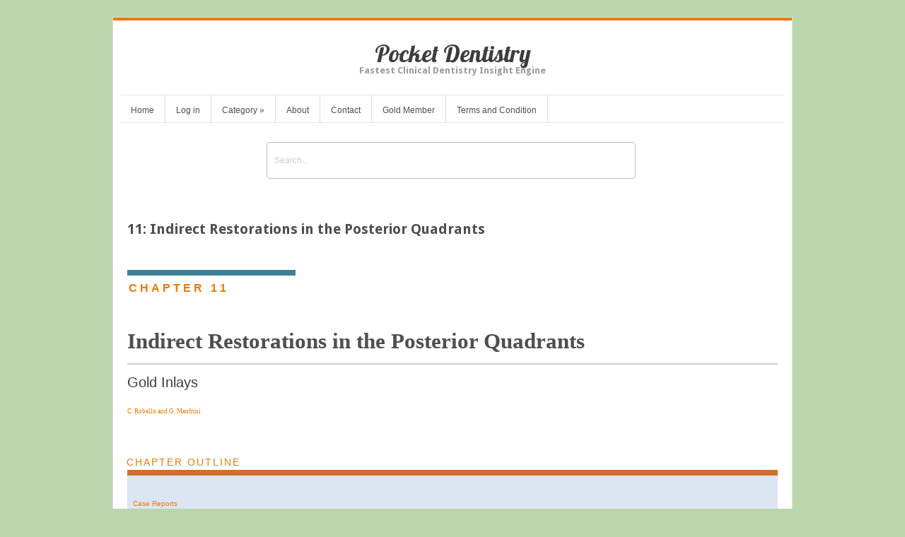

--- FILE ---
content_type: text/html; charset=UTF-8
request_url: https://pocketdentistry.com/11-indirect-restorations-in-the-posterior-quadrants/
body_size: 20651
content:
<!DOCTYPE html>
<html lang="en-US">
<head>	
<meta charset="UTF-8" />
<meta name="viewport" content="width=device-width" />
<meta name="author" content="UFO Themes" />
<title>11: Indirect Restorations in the Posterior Quadrants | Pocket Dentistry</title>

<link rel="pingback" href="https://pocketdentistry.com/xmlrpc.php" />
<!--[if IE 8]>
	<link rel="stylesheet" type="text/css" href="https://pocketdentistry.com/wp-content/themes/Interstellar/style-ie8.css" />
<![endif]--> 

<meta name='robots' content='max-image-preview:large' />
<!-- Jetpack Site Verification Tags -->
<link rel='dns-prefetch' href='//secure.gravatar.com' />
<link rel='dns-prefetch' href='//stats.wp.com' />
<link rel='dns-prefetch' href='//fonts.googleapis.com' />
<link rel='dns-prefetch' href='//v0.wordpress.com' />
<link rel='dns-prefetch' href='//jetpack.wordpress.com' />
<link rel='dns-prefetch' href='//s0.wp.com' />
<link rel='dns-prefetch' href='//public-api.wordpress.com' />
<link rel='dns-prefetch' href='//0.gravatar.com' />
<link rel='dns-prefetch' href='//1.gravatar.com' />
<link rel='dns-prefetch' href='//2.gravatar.com' />
<link rel='dns-prefetch' href='//i0.wp.com' />
<link rel="alternate" type="application/rss+xml" title="Pocket Dentistry &raquo; Feed" href="https://pocketdentistry.com/feed/" />
<link rel="alternate" type="application/rss+xml" title="Pocket Dentistry &raquo; Comments Feed" href="https://pocketdentistry.com/comments/feed/" />
<script type="text/javascript">
/* <![CDATA[ */
window._wpemojiSettings = {"baseUrl":"https:\/\/s.w.org\/images\/core\/emoji\/14.0.0\/72x72\/","ext":".png","svgUrl":"https:\/\/s.w.org\/images\/core\/emoji\/14.0.0\/svg\/","svgExt":".svg","source":{"concatemoji":"https:\/\/pocketdentistry.com\/wp-includes\/js\/wp-emoji-release.min.js?ver=30708bd4f906aa63f4fe28cfe53a7af1"}};
/*! This file is auto-generated */
!function(i,n){var o,s,e;function c(e){try{var t={supportTests:e,timestamp:(new Date).valueOf()};sessionStorage.setItem(o,JSON.stringify(t))}catch(e){}}function p(e,t,n){e.clearRect(0,0,e.canvas.width,e.canvas.height),e.fillText(t,0,0);var t=new Uint32Array(e.getImageData(0,0,e.canvas.width,e.canvas.height).data),r=(e.clearRect(0,0,e.canvas.width,e.canvas.height),e.fillText(n,0,0),new Uint32Array(e.getImageData(0,0,e.canvas.width,e.canvas.height).data));return t.every(function(e,t){return e===r[t]})}function u(e,t,n){switch(t){case"flag":return n(e,"\ud83c\udff3\ufe0f\u200d\u26a7\ufe0f","\ud83c\udff3\ufe0f\u200b\u26a7\ufe0f")?!1:!n(e,"\ud83c\uddfa\ud83c\uddf3","\ud83c\uddfa\u200b\ud83c\uddf3")&&!n(e,"\ud83c\udff4\udb40\udc67\udb40\udc62\udb40\udc65\udb40\udc6e\udb40\udc67\udb40\udc7f","\ud83c\udff4\u200b\udb40\udc67\u200b\udb40\udc62\u200b\udb40\udc65\u200b\udb40\udc6e\u200b\udb40\udc67\u200b\udb40\udc7f");case"emoji":return!n(e,"\ud83e\udef1\ud83c\udffb\u200d\ud83e\udef2\ud83c\udfff","\ud83e\udef1\ud83c\udffb\u200b\ud83e\udef2\ud83c\udfff")}return!1}function f(e,t,n){var r="undefined"!=typeof WorkerGlobalScope&&self instanceof WorkerGlobalScope?new OffscreenCanvas(300,150):i.createElement("canvas"),a=r.getContext("2d",{willReadFrequently:!0}),o=(a.textBaseline="top",a.font="600 32px Arial",{});return e.forEach(function(e){o[e]=t(a,e,n)}),o}function t(e){var t=i.createElement("script");t.src=e,t.defer=!0,i.head.appendChild(t)}"undefined"!=typeof Promise&&(o="wpEmojiSettingsSupports",s=["flag","emoji"],n.supports={everything:!0,everythingExceptFlag:!0},e=new Promise(function(e){i.addEventListener("DOMContentLoaded",e,{once:!0})}),new Promise(function(t){var n=function(){try{var e=JSON.parse(sessionStorage.getItem(o));if("object"==typeof e&&"number"==typeof e.timestamp&&(new Date).valueOf()<e.timestamp+604800&&"object"==typeof e.supportTests)return e.supportTests}catch(e){}return null}();if(!n){if("undefined"!=typeof Worker&&"undefined"!=typeof OffscreenCanvas&&"undefined"!=typeof URL&&URL.createObjectURL&&"undefined"!=typeof Blob)try{var e="postMessage("+f.toString()+"("+[JSON.stringify(s),u.toString(),p.toString()].join(",")+"));",r=new Blob([e],{type:"text/javascript"}),a=new Worker(URL.createObjectURL(r),{name:"wpTestEmojiSupports"});return void(a.onmessage=function(e){c(n=e.data),a.terminate(),t(n)})}catch(e){}c(n=f(s,u,p))}t(n)}).then(function(e){for(var t in e)n.supports[t]=e[t],n.supports.everything=n.supports.everything&&n.supports[t],"flag"!==t&&(n.supports.everythingExceptFlag=n.supports.everythingExceptFlag&&n.supports[t]);n.supports.everythingExceptFlag=n.supports.everythingExceptFlag&&!n.supports.flag,n.DOMReady=!1,n.readyCallback=function(){n.DOMReady=!0}}).then(function(){return e}).then(function(){var e;n.supports.everything||(n.readyCallback(),(e=n.source||{}).concatemoji?t(e.concatemoji):e.wpemoji&&e.twemoji&&(t(e.twemoji),t(e.wpemoji)))}))}((window,document),window._wpemojiSettings);
/* ]]> */
</script>
<link rel='stylesheet' id='ht_ctc_main_css-css' href='https://pocketdentistry.com/wp-content/plugins/click-to-chat-for-whatsapp/new/inc/assets/css/main.css?ver=4.11' type='text/css' media='all' />
<link rel='stylesheet' id='wp-post-styling-css' href='https://pocketdentistry.com/wp-content/plugins/wp-post-styling/css/wp-post-styling.css?ver=30708bd4f906aa63f4fe28cfe53a7af1' type='text/css' media='all' />
<style id='wp-post-styling-inline-css' type='text/css'>
@media screen{/* ==================== EPUB_CSS version 2.2.1 ===================== */
/* ==================== standards styles ===================== */
body
{
margin-left: 2em;
margin-right: 2em;
font-family: \"Palatino Linotype\", \"Book Antiqua\", Palatino, serif, \"Charis\";
}
@font-face
{
font-family: \"Charis\";
font-style: normal;
font-weight: normal;
src:url(fonts/CharisSILR.ttf);
}
@font-face
{
font-family: \"Charis\";
font-style: normal;
font-weight: bold;
src:url(fonts/CharisSILB.ttf);
}
@font-face
{
font-family: \"Charis\";
font-style: italic;
font-weight: normal;
src:url(fonts/CharisSILI.ttf);
}
@font-face
{
font-family: \"Charis\";
font-style: italic;
font-weight: bold;
src:url(fonts/CharisSILBI.ttf);
}
/*-----------***Title Page Styles - Start***----------------*/
.book_halftitle
{
text-align: center;
margin-top: 4px;
font-size: 160%;
margin-top: 80px;
}
.book_title
{
font-family: \"Palatino Linotype\", \"Book Antiqua\", Palatino, serif;
font-size: 300%;
line-height: 1.2em;
text-align: left;
text-indent: 0em;
border-bottom: 2px solid #999;
margin-top: 60px;
margin-bottom: 0.5em;
padding-bottom: 0.5em;
}
.book_subtitle
{
font-family: Arial, Helvetica, sans-serif;
font-size: 180%;
font-weight: lighter;
text-align: left;
text-indent: 0em;
margin-bottom: 2em;
}
.edition
{
font-family: Arial, Helvetica, sans-serif;
color: #999;
font-size: 90%;
text-transform: uppercase;
letter-spacing: 1px;
text-align: left;
text-indent: 0em;
margin-top: 60px;
margin-bottom: 46px;
padding-bottom: 0.5em;
}
.dropnum
{
font-family: Arial, Helvetica, sans-serif;
color: #999;
font-size: 180%;
font-weight: lighter;
letter-spacing: -1px;
}
div.ctr
{
text-align: left;
text-indent: 0em;
font-weight: bold;
font-size: 80%;
padding-top: 0.2em;
padding-bottom: 0.25em;
padding-left: 0.2em;
padding-right: 0.2em;
}
.titleauthor
{
font-family: \"Palatino Linotype\", \"Book Antiqua\", Palatino,serif;
color: #3f8099;
font-size: 150%;
text-align: left;
text-indent: 0em;
margin-top: 1em;
margin-bottom: 0.5em;
}
span.degrees
{
font-family: \"Palatino Linotype\", \"Book Antiqua\", Palatino, serif;
font-size: 100%;
}
.base
{
text-align: left;
text-indent: 0em;
margin-top: 125px;
}
.fmaffiliation
{
text-align: left;
text-indent: 0em;
margin-top: 0.05em;
margin-bottom: 0em;
font-size: 80%;
font-style: italic;
color: #999;
}
.publisher
{
text-align: left;
text-indent: 0em;
font-size: 80%;
margin-bottom: 0.5em;
margin-top: 90px;
padding-right: 10px;
padding-top: 10px;
padding-bottom: 10px;
}
/*-----------***Title Page Styles - End***----------------*/
/*-----------***Dedication Page Styles - start***----------------*/
.dedication
{
font-family: \"Palatino Linotype\", \"Book Antiqua\", Palatino, serif;
font-size: 90%;
line-height: 1.3em;
text-align: center;
margin-top: 3em;
}
.dedicationau
{
font-family: Arial, Helvetica, sans-serif;
font-size: 75%;
font-weight: bold;
text-align: center;
color: #3F8099;
}
.dedication2
{
font-family: \"Palatino Linotype\", \"Book Antiqua\", Palatino, serif;
font-size: 90%;
text-align: center;
margin-top: 0em;
}
/*-----------***Dedication Page Styles - end***----------------*/
/*-----------***Preface Styles - Start***----------------*/
.para_fl
{
font-size: 80%;
text-align: justify;
text-indent: 0em;
margin-bottom: 0.5em;
margin-top: 0em;
}
.para_indented
{
font-size: 80%;
text-align: justify;
margin-bottom: 0.5em;
margin-top: 0em;
text-indent: 1.00em;
}

.fmauthor
{
font-family: \"Palatino Linotype\", \"Book Antiqua\", Palatino, serif;
font-size: 80%;
font-weight: bold;
text-align: left;
text-indent: 0em;
margin-top: 0.5em;
margin-bottom: 0.5em;
margin-left: 30px;
color: #999;
}

.fmauthoraffil
{
font-size: 70%;
font-weight: normal;
text-align: left;
text-indent: 0em;
margin-bottom: 0em;
font-family: Arial, Helvetica, sans-serif;
color: #999;
margin-left: 0em;
font-style: italic;
margin-top: -0.75em;
}
.authorsignature
{
font-family: \"Palatino Linotype\", \"Book Antiqua\", Palatino,serif;
font-size: 80%;
line-height: 1em;
font-weight: bold;
text-align: left;
text-indent: 0em;
color: #999;
margin-top: 1em;
margin-bottom: 0.75em;
padding-left: 2em;
}
.contribname
{
font-family: \"Palatino Linotype\", \"Book Antiqua\", Palatino,serif;
font-weight: bold;
text-align: left;
text-indent: 0em;
color: #3F8099;
margin-top: 0em;
}
.contribname1
{
font-family: \"Palatino Linotype\", \"Book Antiqua\", Palatino,serif;
font-size: 80%;
font-weight: bold;
text-align: left;
text-indent: 0em;
color: #3F8099;
margin-top: 0.5em;
margin-bottom: 0em;
}
.contributors-affiliation
{
font-size: 80%;
}
.contributors-affiliation1
{
font-size: 60%;
margin-top: 0em;
margin-bottom: 0em;
}
.affiliation
{
font-family: Arial, Helvetica, sans-serif;
font-size: 75%;
text-align: left;
color: #999;
}
.contributors-chapter-title
{
text-align: left;
text-indent: 0em;
font-size: 100%;
margin-top: 0.30em;
margin-bottom: 0.5em;
margin-left: 1.25em;
font-style: italic;
}
.hangtext
{
font-family: \"Palatino Linotype\", \"Book Antiqua\", Palatino, serif;
text-align: left;
text-indent: -2em;
margin-top: -0.5em;
padding-left: 2em;
}
/*-----------***Preface Styles - End***----------------*/

/*-----------***Volume Styles - Start***----------------*/
#VN
{
font-family: Arial, Helvetica, sans-serif;
background-color: #800000;
height: 40px;
width: 340px;
color: #ffffff;
text-align: center;
letter-spacing: 4px;
font-size: 120%;
border-right-width: 1px;
border-right-style: solid;
border-right-color: #000;
line-height: 1.5em;
text-transform: uppercase;
padding-top: 6px;
padding-left: 8px;
margin-bottom: 0.25em;
}
.volumeau
{
font-size: 120%;
text-align: left;
text-indent: 0em;
color: #800000;
line-height: normal;
margin-bottom: 0.25em;
margin-left: 25px;
}
.volumauaffil
{
font-family: Arial, Helvetica, sans-serif;
font-size: 70%;
color: #999;
text-indent: 0em;
margin-top: 0em;
text-align: left;
margin-bottom: 2em;
margin-left: 25px;
}
.illustrationline
{
text-align: left;
text-indent: 0em;
margin-top: 2.5em;
margin-bottom: -0.75em;
font-size: 90%;
font-style: oblique;
color: #999;
font-family: Arial, Helvetica, sans-serif;
margin-left: 25px;
}
/*-----------***Volume Styles - End***----------------*/

/*-----------***Part Title Page Styles - Start***----------------*/
p.parttitle
{
display: block;
font-size: 300%;
text-align: left;
text-indent: 0em;
margin-top: 0em;
margin-bottom: 1em;
padding-right: 10px;
line-height: 1em;
font-family: \"Palatino Linotype\", \"Book Antiqua\", Palatino, serif;
}
p.partsubt
{
display: block;
font-size: 160%;
text-align: left;
text-indent: 0em;
margin-top: 0.5em;
margin-bottom: 0.5em;
padding-right: 10px;
}
.partau
{
font-size: 90%;
font-weight: bold;
text-align: left;
text-indent: 0em;
margin-top: 0em;
margin-bottom: 1.5em;
}
.partoutlhd
{
font-family: Arial, Helvetica, sans-serif;
font-size: 100%;
font-style: normal;
font-weight: bold;
text-transform: uppercase;
color: #3f8099;
letter-spacing: 2px;
text-align: left;
text-indent: 0em;
border-bottom-width: 4px;
border-bottom-style: solid;
border-bottom-color: #707808;
padding-bottom: 3px;
margin-bottom: 0px;
}
/*-----------***Part Title Page Styles - End***----------------*/

/*-----------***Section Page Styles - Start***----------------*/
p.sectnum
{
display: block;
font-size: 120%;
text-align: left;
text-indent: 0em;
padding-left: 8px;
font-weight: bold;
color: #3f8099;
}
#SN
{
font-family: Arial, Helvetica, sans-serif;
font-size: 130%;
line-height: 1.5em;
font-weight: bold;
font-variant: normal;
text-transform: uppercase;
color: #3f8099;
letter-spacing: 4px;
text-align: left;
text-indent: 0em;
padding-top: 8px;
padding-left: 0px;
border-top-width: 8px;
border-top-style: solid;
border-top-color: #d26e29;
}
p.secttitle
{
display: block;
font-size: 240%;
text-align: left;
text-indent: 0em;
padding-right: 10px;
margin-top: 0em;
margin-bottom: 1em;
font-weight: normal;
font-family: \"Palatino Linotype\", \"Book Antiqua\", Palatino, serif;
line-height: 1.2em;
}

p.sectsubt
{
display: block;
font-size: 175%;
padding-right: 10px;
margin-top: 0.5em;
margin-bottom: 1em;
}
.sectau
{
font-size: 80%;
font-weight: bold;
text-align: left;
text-indent: 0em;
margin-top: 0.25em;
margin-bottom: 1.5em;
}
div.outl
{
padding-top: 0px;
padding-bottom: 3px;
padding-left: 3px;
padding-right: 3px;
margin-bottom: 1em;
background-color: #E3F2E7;
}
div.outlchap
{
margin-bottom: 2em;
background-color: #dce5f2;
color: #000000;
padding: 8px;
margin-top: 0em;
border-top-color: #285050;
border-top-style: solid;
border-top-width: 0px;
}
.sectoutlhd
{
font-size: 100%;
font-weight: bold;
background-color: #ffffff;
padding-top: 0em;
padding-left: 0em;
padding-right: 0em;
padding-bottom: 3px;
margin-top: 0em;
margin-bottom: 0em;
font-family: Arial, Helvetica, sans-serif;
color: #d26e29;
line-height: 1.3em;
text-transform: uppercase;
letter-spacing: 2px;
font-style: normal;
border-bottom-color: #3f8099;
border-bottom-style: solid;
border-bottom-width: 4px;
}
div.outlsect
{
margin-bottom: 2em;
background-color: #E9E9E9;
color: #000000;
padding: 8px;
margin-top: 0em;
border-top-color: #d26e29;
border-top-style: solid;
border-top-width: 0px;
}
div.outl .sectoutlchap
{
font-size: 85%;
margin-top: 0.25em;
margin-bottom: 0.25em;
margin-left: 1em;
text-indent: -1em;
padding-top: 0.5em;
padding-left: 0.5em;
padding-right: 0em;
padding-bottom: 0em;
background-color: #E3F2E7;
}
.secttextfl
{
font-size: 80%;
text-indent: 0em;
text-align: justify;
margin-bottom: 0.5em;
margin-top: 0em;
}
.secttext
{
font-size: 80%;
text-align: justify;
margin-bottom: 0.5em;
margin-top: 0em;
text-indent: 1.00em;
}
/*-----------***Section Page Styles - End***----------------*/

/*-----------***Chapter Page Styles - Start***----------------*/
h1.chapnum
{
margin-top: 0em;
margin-bottom: 0em;
font-size: 120%;
text-align: right;
text-indent: 0em;
background-color: #9E0052;
padding-top: 0.25em;
padding-bottom: 0.25em;
padding-right: 0.25em;
color: #ffffff;
border-bottom: 1px solid #000000;
}
h1.chapnum1
{
margin-top: 0em;
margin-bottom: 0em;
font-size: 120%;
font-weight: bold;
text-align: left;
text-indent: 0em;
background-color: #9E0052;
padding-top: 0.25em;
padding-bottom: 0.25em;
padding-right: 0.25em;
color: #ffffff;
border-bottom: 1px solid #000000;
}

p.chaptitle1
{
margin-top: 1em;
margin-bottom: 0em;
font-size: 240%;
text-align: left;
text-indent: 0em;
line-height: 1em;
}
h2.chapsubt
{
margin-top: 0em;
margin-bottom: 1em;
font-size: 150%;
text-indent: 0em;
line-height: 1.1em;
font-family: Arial, Helvetica, sans-serif;
font-weight: lighter;
font-variant: normal;
}
.chapau
{
font-family: \"Palatino Linotype\", \"Book Antiqua\", Palatino, serif;
font-size: 70%;
padding-left: 0em;
margin-left: 0em;
text-indent: 0em;
font-weight: lighter;
color: #999;
margin-bottom: 3em;
}
.chapau1
{
text-align: left;
text-indent: 0em;
margin-top: 0.5em;
font-weight: bold;
font-size: 88%;
}
p.chapoutlhd
{
font-size: 105%;
font-weight: normal;
margin-top: 2em;
margin-bottom: 0em;
text-align: left;
line-height: 1.3em;
padding-left: 0px;
padding-top: 7px;
padding-bottom: 2px;
font-family: Arial, Helvetica, sans-serif;
letter-spacing: 2px;
padding-right: 5px;
text-transform: uppercase;
border-bottom-width: 8px;
border-bottom-style: solid;
border-bottom-color: #d26e29;
text-indent: -1px;
}
p.chapoutl1
{
font-size: 80%;
font-weight: normal;
margin-left: 0em;
margin-top: 0.5em;
margin-bottom: 0em;
margin-right: 2em;
text-align: left;
text-indent: 0em;
line-height: 1.3em;
font-family: Arial, Helvetica, sans-serif;
}
p.chapoutl2
{
font-size: 80%;
font-weight: normal;
margin-left: 1em;
text-indent: 0em;
margin-right: 2em;
margin-top: 0em;
text-indent: 0em;
margin-bottom: 0em;
text-align: left;
line-height: 1.3em;
font-family: Arial, Helvetica, sans-serif;
}
p.chapoutl3
{
font-size: 80%;
font-weight: normal;
margin-left: 2em;
margin-right: 2em;
text-indent: 0em;
margin-top: 0em;
margin-bottom: 0em;
text-align: left;
line-height: 1.3em;
font-family: Arial, Helvetica, sans-serif;
}
.objectset
{
margin-bottom: 2em;
margin-top: 0em;
text-indent: 0em;
padding-top: 8px;
padding-bottom: 0.5em;
background-color: #dce5f2;
color: #000000;
padding-bottom: 8px;
}
.objhead
{
font-size: 105%;
margin-top: 2em;
margin-bottom: 0em;
padding-top: 5px;
padding-left: 0px;
padding-right: 5px;
padding-bottom: 2px;
font-weight: normal;
font-family: Arial, Helvetica, sans-serif;
letter-spacing: 2px;
line-height: 1.3em;
text-align: left;
text-indent: -1px;
border-bottom-width: 8px;
border-bottom-style: solid;
border-bottom-color: #c5a44e;
}
.objtext
{
font-size: 80%;
font-weight: bold;
margin-bottom: 0em;
margin-top: 0em;
margin-left: 0.05em;
padding-top: 0em;
padding-left: 0.5em;
font-family: Arial, Helvetica, sans-serif;
color: #3F8099;
line-height: 1em;
}
.objectivetext
{
font-family: Arial, Helvetica, sans-serif;
font-style: italic;
padding-left: 8px;
line-height: 0em;
font-size: 80%;
}
.Key_Term_Head
{
font-family: Arial, Helvetica, sans-serif;
font-size: 105%;
font-style: normal;
line-height: 1.3em;
font-weight: normal;
text-transform: uppercase;
letter-spacing: 2px;
text-align: left;
margin-left: 0px;
padding-top: 7px;
padding-bottom: 2px;
padding-left: 0px;
margin-bottom: 0px;
text-indent: -1px;
margin-top: 2px;
border-bottom-width: 8px;
border-bottom-style: solid;
border-bottom-color: #3f8099;
}
.Key_Term_List
{
font-family: Arial, Helvetica, sans-serif;
font-size: 80%;
line-height: 1.3em;
font-weight: bold;
text-align: left;
margin-top: 0em;
margin-right: 8px;
margin-bottom: 0.5em;
text-indent: -1em;
padding-left: 1em;
}
.Key_Term_def
{
font-family: Arial, Helvetica, sans-serif;
font-size: 80%;
font-style: normal;
line-height: 1.3em;
text-align: left;
text-indent: -2em;
padding-left: 1em;
font-weight: normal;
margin-left: 0em;
}
.objbulllist
{
font-size: 80%;
font-weight:normal;
margin-top: 0.2em;
margin-bottom: 0.2em;
text-indent: -0.70em;
margin-left: 1em;
font-family: Arial, Helvetica, sans-serif;
}
h2.h1hd
{
font-size: 130%;
margin-top: 1em;
margin-bottom: 0.25em;
font-family: Arial, Helvetica, sans-serif;
color: #707B08;
page-break-inside: avoid;
}
h3.h2hd
{
font-size: 110%;
margin-top: 1em;
margin-bottom: 0.25em;
font-family: Arial, Helvetica, sans-serif;
color: #3f8099;
}
h4.h3hd
{
font-size: 90%;
font-weight: bold;
font-style: italic;
margin-top: 1em;
margin-bottom: 0.25em;
text-transform: none;
color: #800000;
font-family: Arial, Helvetica, sans-serif;
}
h5.h4hd
{
font-size: 85%;
font-weight: bold;
margin-top: 1em;
margin-bottom: 0.25em;
text-transform: none;
color: #d26e29;
font-family: Arial, Helvetica, sans-serif;
}
h6.h5hd
{
font-size: 80%;
font-weight: bold;
margin-top: 1em;
margin-bottom: 0.25em;
text-transform: none;
color: #747574;
font-family: Arial, Helvetica, sans-serif;
}
.h6hd
{
font-size: 80%;
font-weight: bold;
font-style: italic;
margin-top: 1em;
margin-bottom: 0.25em;
text-transform: none;
color: #00948C;
font-family: Arial, Helvetica, sans-serif;
}
.h7hd
{
font-size: 80%;
font-weight: bold;
margin-top: 1em;
margin-bottom: 0.25em;
text-transform: none;
color: #0067C8;
font-family: Arial, Helvetica, sans-serif;
}
.h8hd
{
font-size: 80%;
font-weight: bold;
margin-top: 1em;
margin-bottom: 0.25em;
text-transform: none;
font-family: Arial, Helvetica, sans-serif;
}

.h3after2
{
font-family: Arial, Helvetica, sans-serif;
font-size: 90%;
font-weight: bold;
font-variant: normal;
color: #800000;
text-indent: 0em;
margin-top: 0px;
margin-bottom: 0.25em;
font-style: italic;
}
.textfl
{
font-size: 80%;
text-align: justify;
margin-bottom: 0em;
margin-top: 0em;
text-indent: 0em;
}
.text
{
font-size: 80%;
text-align: justify;
margin-bottom: 0em;
margin-top: 0em;
text-indent: 1em;
}
.ttextfl
{
font-size: 80%;
text-align: justify;
margin-bottom: 0em;
margin-top: 0em;
text-indent: 0em;
}
.Reduced_text
{
font-family: \"Palatino Linotype\", \"Book Antiqua\", Palatino, serif;
font-size: 70%;
line-height: 1.2em;
text-align: left;
text-indent: 0em;
margin-top: 0.75em;
margin-right: 1em;
margin-bottom: 0.75em;
margin-left: 1em;
}
.fig
{
margin-top: 2em;
margin-bottom: 0.5em;
padding-right: 5px;
padding-left: 5px;
padding-top: 5px;
text-align: center;
}
.figleg
{
font-size: 72.5%;
line-height: 1.2em;
text-align: left;
text-indent: 0em;
font-family: Arial, Helvetica, sans-serif;
margin-right: 2em;
margin-left: 2em;
}
.figtitle
{
font-family: Arial, Helvetica, sans-serif;
font-size: 72.5%;
line-height: 1.25em;
font-weight: bold;
}
.figcredit
{
font-size: 70%;
padding-right: 10px;
text-indent: 0em;
text-align: left;
}
.b1source
{
font-size: 60%;
color: #000000;
text-indent: 0em;
margin-left: 0em;
border-top-width: 1px;
border-top-style: solid;
border-top-color: #999999;
}
.fignum
{
font-size: 90%;
font-weight: bold;
padding-right: 10px;
text-align: left;
text-indent: 0em;
text-transform: uppercase;
color: #800000;
}
.tablediv
{
background-color: #E3F2E7;
padding: 10px;
border-top-width: 5px;
border-top-style: solid;
border-top-color: #007DAC;
color: #000000;
}
.t1hd
{
font-family: Arial, Helvetica, sansserif;
font-size: 90%;
color: #007DAC;
font-weight: bold;
margin-top: 0.5em;
margin-bottom: 0.5em;
}
td.straddlehd
{
font-family: Arial, Helvetica, sans-serif;
font-size: 70%;
color: #007DAC;
padding-top: 0.5em;
padding-bottom: 0.5em;
font-weight: bold;
background-color: #E3F2E7;
}
.tbody
{
vertical-align: top;
font-family: Arial, Helvetica, sans-serif;
padding: 0.5em;
text-indent:0em;
margin-top: 1em;
margin-left: 0em;
}
td.tcolhd
{
font-size: 70%;
font-weight: bold;
border-bottom: 1px solid #000000;
font-family: Arial, Helvetica, sans-serif;
padding: 0.5em 0.5em 0.5em 0em;
text-indent: 0.5em;
}
td.tcolhd2
{
font-size: 70%;
font-weight: normal;
border-bottom: 1px solid #000000;
text-indent: 0.5em;
}
td.t2hd
{
font-family: Arial, Helvetica, sans-serif;
font-size: 85%;
font-weight: bold;
margin-top: 0.5em;
margin-bottom: 0.25em;
}
.tbody_fl
{
font-family: Arial, Helvetica, sans-serif;
font-size: 80%;
margin: 0px;
line-height: 1.25em;
}
.tbody_ind
{
font-family: Arial, Helvetica,sans-serif;
font-size: 80%;
text-indent: 1em;
margin: 0px;
line-height: 1.25em;
}
td.t3hd
{
font-size: 70%;
font-weight: bold;
text-indent: 0.5em;
}
td.tunnlist
{
vertical-align: top;
font-size: 80%;
text-indent: 1px;
padding-top: 0em;
padding-right: 0em;
padding-bottom: 0em;
padding-left: 1em;
}
/*-----------***tableunnumberlist Styles - Start***----------------*/
.tunnumlist
{
padding-left: 0.7em;
text-indent: -0.7em;
margin-left: 0em;
margin-top: 0em;
margin-bottom: 0em;
vertical-align: top;
}
.tunnumlist1
{
padding-left: 1.6em;
text-indent: -0.7em;
margin-left: 0em;
margin-top: 0em;
margin-bottom: 0em;
vertical-align: top;
}
/*-----------***tableunnumberlist Styles - End***----------------*/

/*-----------***tablebulllist Styles - Start***----------------*/
.tbulllist
{
font-size: 80%;
padding-left: 0.7em;
text-indent: -0.7em;
margin-left: 0em;
margin-top: 0em;
margin-bottom: 0em;
vertical-align: top;
}
.tbulllist1
{
font-size: inherit;
padding-left: 1.6em;
text-indent: -0.7em;
margin-left: 0em;
margin-top: 0em;
margin-bottom: 0em;
vertical-align: top;
}
/*-----------***tablebulllist Styles - End***----------------*/

/*-----------***tablenumlist Styles - Start***----------------*/
.tnumlist
{
padding-left: 1em;
text-indent: -1em;
margin-left: 0em;
margin-top: 0em;
margin-bottom: 0em;
vertical-align: top;
}
.tnumlista
{
padding-left: 1.2em;
text-indent: -1.7em;
margin-left: 0em;
margin-top: 0em;
margin-bottom: 0em;
vertical-align: top;
}
.tnumlist1
{
padding-left: 2.7em;
text-indent: -1em;
margin-left: 0em;
margin-top: 0em;
margin-bottom: 0em;
vertical-align: top;
}
.tnumlist1a
{
padding-left: 2.7em;
text-indent: -1.7em;
margin-left: 0em;
margin-top: 0em;
margin-bottom: 0em;
vertical-align: top;
}
/*-----------***tablenumlist Styles - End***----------------*/
.tlist
{
font-family: Arial, Helvetica, sans-serif;
font-size: 80%;
line-height: 1.25em;
text-indent: -1em;
display: block;
list-style-type: none;
margin-left: -1.25em;
}
.tlist2
{
font-family: Arial, Helvetica, sans-serif;
font-size: 80%;
line-height: 1.25em;
margin-left: -2.5em;
list-style-type: none;
}
.table
{
text-align: left;
text-indent: 0em;
margin-top: 1em;
margin-bottom: 0.5em;
border-bottom: 5px solid #007DAC;
}
.table1
{
text-align: left;
text-indent: 0em;
margin-top: 2em;
margin-bottom: 0.5em;
}
.table2
{
text-align: left;
text-indent: 0em;
margin-top: 1em;
margin-bottom: 1em;
}
.pageavoid
{
page-break-inside: avoid;
text-indent: 0em;
margin-top: 0em;
padding-bottom: 10px;
}
td.green
{
background-color: #E3F2E7;
}
.tnum
{
font-size: 75%;
font-weight: bold;
font-family: Arial, Helvetica, sans-serif;
color: #800000;
border-top-width: 2px;
border-top-style: solid;
border-top-color: #007DAC;
padding-top: 5px;
margin-bottom: 0px;
text-indent: 0em;
}
.ttitle
{
font-size: 75%;
font-weight: bold;
font-family: Arial, Helvetica, sans-serif;
margin: 5px 0px -1px 0px;
border-bottom-width: 2px;
border-bottom-style: solid;
border-bottom-color: #007DAC;
padding-bottom: 5px;
text-indent: 0em;
}
p.tftnote
{
font-size: 65%;
margin-top: 0.5em;
margin-bottom: 0em;
margin-left: 0em;
text-indent: 0em;
vertical-align: top;
font-family: Arial, Helvetica, sans-serif;
}
.box
{
text-align: left;
text-indent: 0em;
background-color: #F3D68B;
color: #000000;
margin-bottom: 0em;
padding-top: 0.5em;
padding-bottom: 0.5em;
border-bottom: 1px solid #000000;
}
.boxa
{
text-align: left;
text-indent: 0em;
background-color: #F3D68B;
color: #000000;
padding-top: 0.5em;
padding-bottom: 0.5em;
border-bottom: 1px solid #000000;
margin-bottom: 0em;
}
.box2
{
text-align: left;
text-indent: 0em;
background-color: #C7EAFB;
color: #000000;
margin-bottom: 0em;
padding-top: 0.5em;
padding-bottom: 0.5em;
border-bottom: 5px solid #007DAC;
}
.boxg1
{
margin-top: 2em;
margin-bottom: 3em;
background-color: #EDEDED;
color: #000000;
margin-right: 2em;
margin-left: 1.5em;
text-indent: 0em;
padding-top: 6px;
padding-right: 8px;
padding-bottom: 8px;
padding-left: 8px;
border: medium solid #666666;
}
.boxg2
{
font-size: 72%;
padding-left: 0em;
padding-right: 0em;
padding-bottom: 1em;
margin-bottom: 1em;
margin-top: -0.25em;
background-color: #E3F2E7;
color: #000000;
}
.boxg3
{
font-size: 72%;
padding-left: 0em;
padding-right: 0em;
padding-bottom: 0.5em;
margin-bottom: 0.25em;
margin-top: 1em;
border-top: solid 2px #8781BD;
border-bottom: solid 2px #8781BD;
border-left: solid 2px #8781BD;
border-right: solid 2px #8781BD;
background-color: #EEEDF6;
color: #000000;
}
.boxg4
{
font-size: 72%;
padding-top: 0em;
padding-left: 0em;
padding-right: 0em;
padding-bottom: 1em;
margin-bottom: 1em;
background-color: #FFF1D0;
color: #000000;
border-bottom: 1px solid #000000;
}
.boxg5
{
margin-top: 2em;
margin-bottom: 3em;
margin-right: 2em;
margin-left: 1.5em;
text-indent: 0em;
padding-top: 6px;
padding-right: 8px;
padding-bottom: 8px;
padding-left: 8px;
border: 1px solid #666666;
}
.b1num
{
padding-left: 0px;
padding-right: 0px;
font-weight: bold;
font-size: 85%;
margin-left: 0px;
text-indent: 0em;
font-family: Arial, Helvetica, sans-serif;
padding-bottom: 4px;
padding-top: 0px;
margin-right: -7px;
margin-bottom: 3px;
display: inline-block;
border-bottom-width: thick;
border-bottom-style: solid;
border-bottom-color: #3F8099;
}
.b2num
{
margin-top: 0em;
color: #000000;
padding-left: 5px;
padding-right: 5px;
font-weight: bold;
font-size: 80%;
}
.b1title
{
text-align: left;
text-indent: 0em;
padding-left: 0px;
padding-bottom: 0px;
padding-right: 5px;
font-weight: bold;
font-size: 100%;
letter-spacing: 2px;
color: #d26e29;
margin-top: 0em;
margin-bottom: 0em;
border-bottom-color: #cdcdcd;
border-bottom-style: solid;
border-bottom-width: 2px;
}
.b1caption
{
padding-left: 0px;
padding-bottom: 0px;
padding-right: 5px;
text-indent: 0em;
font-weight: bold;
font-size: 90%;
letter-spacing: 2px;
color: #3F8099;
margin-bottom: 0em;
margin-top: 0em;
}
.b2title
{
text-align: left;
text-indent: 0em;
margin-top: 0em;
padding-top: 0.25px;
padding-left: 5px;
padding-bottom: 5px;
padding-right: 5px;
font-weight: bold;
font-size: 90%;
color: #000000;
margin-top: 0.25em;
}
.b1subt
{
text-align: left;
text-indent: 0em;
padding-left: 0px;
padding-right: 0px;
padding-bottom: 0px;
font-weight: bold;
font-size: 95%;
margin-bottom: 0.25em;
color: #3F8099;
padding-top: 0px;
margin-top: 10px;
}
.b1au
{
padding-left: 0px;
padding-bottom: 10px;
font-size: 75%;
margin-top: 0em;
margin-bottom: 0em;
font-weight: bold;
color: #666666;
text-align: left;
text-indent: 0em;
padding-top: 5px;
}
.b1textfl
{
font-size: 80%;
text-align: justify;
color: #000000;
margin-bottom: 0em;
margin-top: 0em;
text-indent: 0em;
padding-left: 0px;
padding-right: 5px;
}
.b1text
{
font-size: 80%;
text-align: justify;
color: #000000;
margin-bottom: 0em;
margin-top: 0em;
text-indent: 1em;
padding-left: 0px;
padding-right: 5px;
}
.b11hd
{
text-align: left;
text-indent: 0em;
font-size: 90%;
font-weight: bold;
margin-top: 0.5em;
margin-bottom: 0.25em;
padding-left: 0px;
padding-top: 0px;
color: #3f8099;
}
.b12hd
{
text-align: left;
text-indent: 0em;
font-size: 90%;
color: #000000;
font-weight: bold;
font-style: italic;
margin-top: 0.5em;
margin-bottom: 0em;
padding-left: 0px;
}
.b13hd
{
font-size: 80%;
text-align: left;
color: #000000;
text-indent: 0em;
font-weight: bold;
margin-top: 0.25em;
margin-bottom: 0em;
padding-left: 0px;
}
.b2subt
{
text-align: left;
color: #000000;
text-indent: 0em;
padding-top: 5px;
padding-left: 5px;
padding-bottom: 5px;
padding-right: 5px;
font-weight: normal;
font-size: 90%;
margin-top: 0.25em;
margin-bottom: 0.25em;
border-bottom: 2px solid #007DAC;
}
.b1quote
{
font-size: 80%;
color: #000000;
font-style: italic;
margin-top: 0.75em;
margin-right: 3em;
margin-bottom: 0.75em;
margin-left: 35px;
text-align: left;
text-indent: 0em;
}
.b1quoteau
{
font-family: Arial, Helvetica, sans-serif;
color: #000000;
font-size: 60%;
text-align: left;
text-indent: 0em;
margin-left: 5px;
font-style: normal;
font-weight: bold;
}
p.b1ftnote
{
font-size: 68%;
color: #000000;
margin-right: 5px;
margin-left: 2em;
text-indent:-2em;
margin-bottom: 0px;
margin-top: 0em;
}

/*-----------***unnumlist Styles - Start***----------------*/
.unnumlist
{
font-size: 80%;
text-indent: -1em;
margin-left: 1.5em;
margin-top: 0em;
margin-bottom: 0em;
}
.unnumlist1
{
font-size: 80%;
text-indent: -1em;
margin-left: 2.5em;
margin-top: 0em;
margin-bottom: 0em;
}
.unnumlist2
{
font-size: 80%;
text-indent: -1em;
margin-left: 3.5em;
margin-top: 0em;
margin-bottom: 0em;
}
.unnumlist3
{
font-size: 80%;
text-indent: -1em;
margin-left: 4.5em;
margin-top: 0em;
margin-bottom: 0em;
}
.unnumlist4
{
font-size: 80%;
text-indent: -1em;
margin-left: 5.5em;
margin-top: 0em;
margin-bottom: 0em;
}
.unnumlist5
{
font-size: 80%;
text-indent: -1em;
margin-left: 6.5em;
margin-top: 0em;
margin-bottom: 0em;
}
/*-----------***unnumlist Styles - End***----------------*/

/*-----------***numlist Styles - Start***----------------*/
.numlist
{
font-size: 80%;
text-indent: -1.2em;
margin-left: 1.2em;
margin-top: 0em;
margin-bottom: 0em;
}
.numlista
{
font-size: 80%;
text-indent: -1.8em;
margin-left: 1em;
margin-top: 0em;
margin-bottom: 0em;
}
.numlistb
{
font-size: 80%;
text-indent: -2.3em;
margin-left: 0.9em;
margin-top: 0em;
margin-bottom: 0em;
}
.numlistc
{
font-size: 80%;
text-indent: -2.9em;
margin-left: 0.9em;
margin-top: 0em;
margin-bottom: 0em;
}
.numlist1
{
font-size: 80%;
text-indent: -1.2em;
margin-left: 4.1em;
margin-top: 0em;
margin-bottom: 0em;
}
.numlist1a
{
font-size: 80%;
text-indent: -1.8em;
margin-left: 4.2em;
margin-top: 0em;
margin-bottom: 0em;
}
.numlist1b
{
font-size: 80%;
text-indent: -2.3em;
margin-left: 4.1em;
margin-top: 0em;
margin-bottom: 0em;
}
.numlist1c
{
font-size: 80%;
text-indent: -2.8em;
margin-left: 4em;
margin-top: 0em;
margin-bottom: 0em;
}
.numlist2
{
font-size: 80%;
text-indent: -1em;
margin-left: 6.8em;
margin-top: 0em;
margin-bottom: 0em;
}
.numlist2a
{
font-size: 80%;
text-indent: -1.8em;
margin-left: 7.1em;
margin-top: 0em;
margin-bottom: 0em;
}
.numlist2b
{
font-size: 80%;
text-indent: -2.4em;
margin-left: 7.1em;
margin-top: 0em;
margin-bottom: 0em;
}
.numlist2c
{
font-size: 80%;
text-indent: -2.9em;
margin-left: 7em;
margin-top: 0em;
margin-bottom: 0em;
}
.numlist3
{
font-size: 80%;
text-indent: -1.3em;
margin-left: 10.1em;
margin-top: 0em;
margin-bottom: 0em;
}
.numlist3a
{
font-size: 80%;
text-indent: -1.8em;
margin-left: 9.9em;
margin-top: 0em;
margin-bottom: 0em;
}
.numlist3b
{
font-size: 80%;
text-indent: -2.2em;
margin-left: 9.7em;
margin-top: 0em;
margin-bottom: 0em;
}
.numlist3c
{
font-size: 80%;
text-indent: -2.9em;
margin-left: 9.9em;
margin-top: 0em;
margin-bottom: 0em;
}
.numlist4
{
font-size: 80%;
text-indent: -1.3em;
margin-left: 13em;
margin-top: 0em;
margin-bottom: 0em;
}
.numlist4a
{
font-size: 80%;
text-indent: -1.8em;
margin-left: 13em;
margin-top: 0em;
margin-bottom: 0em;
}
.numlist4b
{
font-size: 80%;
text-indent: -2.2em;
margin-left: 12.8em;
margin-top: 0em;
margin-bottom: 0em;
}
.numlist4c
{
font-size: 80%;
text-indent: -2.9em;
margin-left: 13em;
margin-top: 0em;
margin-bottom: 0em;
}
.numlist5
{
font-size: 80%;
text-indent: -1.3em;
margin-left: 15.7em;
margin-top: 0em;
margin-bottom: 0em;
}
.numlist5a
{
font-size: 80%;
text-indent: -1.8em;
margin-left: 15.7em;
margin-top: 0em;
margin-bottom: 0em;
}
.numlist5b
{
font-size: 80%;
text-indent: -2.2em;
margin-left: 15.7em;
margin-top: 0em;
margin-bottom: 0em;
}
.numlist5c
{
font-size: 80%;
text-indent: -2.9em;
margin-left: 15.7em;
margin-top: 0em;
margin-bottom: 0em;
}
/*-----------***numlist Styles - End***----------------*/

/*-----------***bulllist Styles - Start***----------------*/
.bulllist
{
font-size: 80%;
text-indent: -1em;
margin-left: 1.5em;
margin-top: 0em;
margin-bottom: 0em;
}
.bulllist1
{
font-size: 80%;
text-indent: -1em;
margin-left: 2.5em;
margin-top: 0em;
margin-bottom: 0em;
}
.bulllist2
{
font-size: 80%;
text-indent: -1em;
margin-left: 3.5em;
margin-top: 0em;
margin-bottom: 0em;
}
.bulllist3
{
font-size: 80%;
text-indent: -1em;
margin-left: 4.5em;
margin-top: 0em;
margin-bottom: 0em;
}
.bulllist4
{
font-size: 80%;
text-indent: -1em;
margin-left: 5.5em;
margin-top: 0em;
margin-bottom: 0em;
}
.bulllist5
{
font-size: 80%;
text-indent: -1em;
margin-left: 6.5em;
margin-top: 0em;
margin-bottom: 0em;
}
/*-----------***bulllist Styles - End***----------------*/
p.dispquote
{
font-size: 80%;
font-style: italic;
margin-left: 0em;
margin-top: 2.0em;
margin-bottom: 0em;
text-align:left;
text-indent: 0em;
line-height:1.3em;
font-family: Arial, Helvetica, sans-serif;
}
p.dispquoteau
{
font-size: 70%;
margin-left: 0em;
margin-top: 0em;
margin-bottom: 1em;
text-align:left;
text-indent: 0em;
line-height:1.5em;
font-family: Arial, Helvetica, sans-serif;
}
p.quote
{
font-size: 80%;
font-style: italic;
margin-left: 2em;
margin-right: 0em;
margin-top: 1em;
margin-bottom: 1em;
text-align:left;
text-indent: 0em;
line-height:1.3em;
}
p.quoteau
{
font-size: 70%;
font-weight: normal;
margin-top: 0.20em;
margin-bottom: 1.5em;
text-align:right;
line-height:1.3em;
}
p.b2numlist
{
font-size: 80%;
color: #000000;
text-indent: -1.1em;
margin-left: 1em;
margin-top:0.25em;
margin-bottom:0em;
padding-left:0.5em;
}
p.b2numlist2
{
font-size: 80%;
color: #000000;
text-indent: -1.1em;
margin-left: 2em;
margin-top:0.25em;
margin-bottom:0em;
padding-left:0.5em;
}
.te
{
margin-top:0em;
margin-bottom:0.5em;
margin-left:1em;
padding-top:0em;
padding-bottom:0em;
}
.tet
{
padding-bottom:0.25em;
text-indent:0em;
margin-bottom:0em;
border-bottom:2px solid #007DAC;
}
.tenum
{
font-size: 95%;
margin-top: 0em;
padding-left: 5px;
padding-right: 5px;
font-weight: bold;
/*color: #ffda6b;*/
}
.tetitle
{
font-size: 85%;
margin-top: 0em;
padding-top: 0.25px;
padding-left: 5px;
padding-bottom: 0.25px;
padding-right: 5px;
font-weight: bold;
margin-top: 0.25em;
}
.tesubt
{
padding-top: 5px;
padding-left: 5px;
padding-bottom: 5px;
padding-right: 5px;
font-weight: bold;
font-style: italic;
font-size: 92%;
margin-top: 0.25em;
margin-bottom: 0.25em;
}
.tetext
{
font-size: 72%;
text-align: justify;
margin-bottom: 2px;
margin-top: 0.25em;
text-indent: 0em;
}
.tetextin
{
font-size: 72%;
text-align: justify;
margin-bottom: 2px;
margin-top: 0.25em;
text-indent: 1.00em;
}
.te1
{
font-size: 80%;
font-weight:bold;
margin-top: 0.25em;
margin-bottom: 0.25em;
border-bottom: solid 2px #8781BD;
}
.te1hd
{
font-size: 80%;
font-weight:bold;
margin-top: 0.5em;
margin-bottom: 0.25em;
}
.te2hd
{
font-size: 80%;
font-weight:bold;
font-style:italic;
margin-top: 1em;
margin-bottom: 0.25em;
}
.te3hd
{
font-size: 80%;
font-weight:bold;
}
p.tenumlist
{
font-size: 72%;
text-indent: -1em;
margin-left: 2em;
margin-top: 0.25em;
margin-bottom: 0.25em;
}
p.tenumlist2
{
font-size: 72%;
margin-left: 3.3em;
text-indent: -1.5em;
margin-top: 0.25em;
margin-bottom: 0.25em;
}
p.tebulllist
{
font-size: 72%;
text-indent: -0.70em;
margin-left: 2em;
margin-top: 0.25em;
margin-bottom: 0.25em;
}
p.tebulllist2
{
font-size: 72%;
margin-left: 3.3em;
text-indent: -1.25em;
margin-top: 0.25em;
margin-bottom: 0.25em;
}
p.teunnlist
{
font-size: 72%;
text-indent: -1em;
margin-left: 2em;
margin-top: 0.25em;
margin-bottom: 0.25em;
}
p.teunnlist2
{
font-size: 72%;
margin-left: 3.3em;
text-indent: -1.5em;
margin-top: 0.25em;
margin-bottom: 0.25em;
}
td.colhd
{
font-size: 80%;
font-weight:bold;
}
td.coltext
{
font-size: 80%;
}
p.eq
{
font-size: 75%;
text-align: right;
margin-top:0.5em;
margin-bottom:0.5em;
}
.eqnum
{
font-size: 90%;
font-weight: bold;
padding-right: 5px;
padding-left: 5px;
padding-bottom: 3px;
float:right;
}
/*-----------***boxnumlist Styles - Start***----------------*/
.b1numlist
{
font-size: 80%;
color: #000000;
margin-top: 0em;
margin-right: 0px;
margin-bottom: 0em;
margin-left: 2.5em;
text-indent:-1.2em;
}
.b1numlista
{
font-size: 80%;
color: #000000;
margin-top: 0em;
margin-right: 0px;
margin-bottom: 0em;
margin-left: 2.5em;
text-indent:-1.8em;
}
.b1numlistb
{
font-size: 80%;
color: #000000;
margin-top: 0em;
margin-right: 0px;
margin-bottom: 0em;
margin-left: 2.5em;
text-indent:-2.2em;
}
.b1numlist1
{
font-size: 80%;
color: #000000;
margin-top:0em;
margin-bottom: 0em;
margin-left: 4.2em;
text-indent:-1.2em;
}
.b1numlist1a
{
font-size: 80%;
color: #000000;
margin-top:0em;
margin-bottom: 0em;
margin-left: 4.2em;
text-indent:-1.8em;
}
.b1numlist2
{
font-size: 80%;
color: #000000;
margin-top:0em;
margin-bottom: 0em;
margin-left: 5.9em;
text-indent:-1.2em;
}
.b1numlist2a
{
font-size: 80%;
color: #000000;
margin-top:0em;
margin-bottom: 0em;
margin-left: 6em;
text-indent:-1.8em;
}
.b1numlist3
{
font-size: 80%;
color: #000000;
margin-top:0em;
margin-bottom: 0em;
margin-left: 7.8em;
text-indent:-1.2em;
}
.b1numlist3a
{
font-size: 80%;
color: #000000;
margin-top:0em;
margin-bottom: 0em;
margin-left: 7.8em;
text-indent:-1.8em;
}
.b1numlist4
{
font-size: 80%;
color: #000000;
margin-top:0em;
margin-bottom: 0em;
margin-left: 9.6em;
text-indent:-1.2em;
}
.b1numlist4a
{
font-size: 80%;
color: #000000;
margin-top:0em;
margin-bottom: 0em;
margin-left: 9.6em;
text-indent:-1.8em;
}
.b1numlist5
{
font-size: 80%;
color: #000000;
margin-top:0em;
margin-bottom: 0em;
margin-left: 11.2em;
text-indent:-1.2em;
}
.b1numlist5a
{
font-size: 80%;
color: #000000;
margin-top:0em;
margin-bottom: 0em;
margin-left: 11.2em;
text-indent:-1.8em;
}
/*-----------***boxnumlist Styles - End***----------------*/

/*-----------***boxbulllist Styles - Start***----------------*/
.b1bulllist
{
font-size: 80%;
color: #000000;
margin-top:0em;
margin-right: 0px;
margin-bottom: 0.2em;
margin-left: 0.9em;
text-indent:-0.7em;
}
.b1bulllist1
{
font-size: 80%;
color: #000000;
margin-top:0em;
margin-bottom: 0em;
margin-left: 1.9em;
text-indent:-0.9em;
}
.b1bulllist2
{
font-size: 80%;
color: #000000;
margin-top:0em;
margin-bottom: 0em;
margin-left: 2.9em;
text-indent:-0.9em;
}
.b1bulllist3
{
font-size: 80%;
color: #000000;
margin-top:0em;
margin-bottom: 0em;
margin-left: 3.9em;
text-indent:-0.9em;
}
.b1bulllist4
{
font-size: 80%;
color: #000000;
margin-top:0em;
margin-bottom: 0em;
margin-left: 4.9em;
text-indent:-0.9em;
}
.b1bulllist5
{
font-size: 80%;
color: #000000;
margin-top:0em;
margin-bottom: 0em;
margin-left: 5.9em;
text-indent:-0.9em;
}
/*-----------***boxbulllist Styles - End***----------------*/

/*-----------***boxunnumberlist Styles - Start***----------------*/
.b1unnumlist
{
font-size: 80%;
color: #000000;
margin-top:0em;
margin-right: 0px;
margin-bottom: 0em;
margin-left: 0.9em;
text-indent:-0.7em;
}
.b1unnumlist1
{
font-size: 80%;
color: #000000;
margin-top:0em;
margin-bottom: 0em;
margin-left: 1.9em;
text-indent:-0.9em;
}
.b1unnumlist2
{
font-size: 80%;
color: #000000;
margin-top:0em;
margin-bottom: 0em;
margin-left: 2.9em;
text-indent:-0.9em;
}
.b1unnumlist3
{
font-size: 80%;
color: #000000;
margin-top:0em;
margin-bottom: 0em;
margin-left: 3.9em;
text-indent:-0.9em;
}
.b1unnumlist4
{
font-size: 80%;
color: #000000;
margin-top:0em;
margin-bottom: 0em;
margin-left: 4.9em;
text-indent:-0.9em;
}
.b1unnumlist5
{
font-size: 80%;
color: #000000;
margin-top:0em;
margin-bottom: 0em;
margin-left: 5.9em;
text-indent:-0.9em;
}
/*-----------***boxunnumberlist Styles - End***----------------*/

.b1list
{
font-size: 80%;
color: #000000;
margin-top: 0.5em;
margin-right: 0px;
margin-bottom: 0.5em;
list-style-type: none;
display: block;
text-indent: -1em;
margin-left: -1em;
}
.b1list2
{
font-size: 80%;
color: #000000;
list-style-type: none;
display: block;
text-indent: -1em;
margin-left: -1.4em;
}
.icon1
{
vertical-align:middle;
}
.icon2
{
vertical-align:middle;
}
.b3num
{
font-size: 90%;
margin-top: 0em;
text-indent: 0em;
padding-left: 5px;
padding-right: 5px;
font-weight: bold;
color:#2E3092;
}
.b3title
{
color: #000000;
text-indent: 0em;
padding-top: 0.25px;
padding-left: 5px;
padding-bottom: 5px;
padding-right: 5px;
font-weight: normal;
font-size: 90%;
margin-top: 0.25em;
}
.b3subt
{
color: #000000;
text-indent: 0em;
padding-top: 5px;
padding-left: 5px;
padding-bottom: 5px;
padding-right: 5px;
font-weight: normal;
font-size: 90%;
margin-top: 0.25em;
margin-bottom: 0.25em;
border-bottom: solid 2px #8781BD;
}
p.b3ftnote
{
font-size: 68%;
text-indent: 0em;
color: #000000;
margin-right: 5px;
margin-left: 0px;
margin-bottom: 0px;
margin-top: 0.5em;
}
p.b3numlist
{
font-size: 80%;
color: #000000;
text-indent: -1em;
margin-left: 2em;
margin-top: 0.25em;
margin-bottom: 0.25em;
}
p.b3bulllist
{
font-size: 80%;
color: #000000;
text-indent: -1em;
margin-left: 2em;
margin-top: 0.25em;
margin-bottom: 0.25em;
}
p.b3bulllist2
{
font-size: 80%;
color: #000000;
text-indent: -1.1em;
margin-left: 2em;
margin-top: 0.5em;
margin-bottom: 0.25em;
}
p.b3unnlist
{
font-size: 80%;
color: #000000;
text-indent: -1em;
margin-left: 2em;
margin-top: 0.25em;
margin-bottom: 0.25em;
}
.b31hd
{
font-size: 80%;
text-indent: 0em;
color: #000000;
font-weight:bold;
padding-left:5px;
margin-top: 0.25em;
margin-bottom: 0.5em;
}
.b32hd
{
font-size: 80%;
text-indent: 0em;
color: #000000;
font-weight:bold;
font-style:italic;
margin-top: 0.5em;
margin-bottom: 0.5em;
padding-left:5px;
}
.b33hd
{
font-size: 80%;
text-indent: 0em;
color: #000000;
font-weight:bold;
}
.b3textfl
{
font-size: 80%;
color: #000000;
text-align: justify;
margin-bottom: 0em;
margin-top: 0em;
text-indent: 0em;
padding-left:5px;
padding-right:5px;
}
.b3text
{
font-size: 80%;
color: #000000;
text-align: justify;
margin-bottom: 0em;
margin-top: 0em;
text-indent: 1.00em;
}
h2.sumhd
{
font-size: 104%;
margin-top: 1.5em;
margin-bottom: 0.75em;
}
h2.sub
{
font-size: 140%;
margin-top: 1.5em;
margin-bottom: 0.75em;
}
.sumtext
{
font-size: 80%;
text-align: justify;
margin-bottom: 0em;
margin-top: 0em;
text-indent: 0em;
}
.ackhd
{
font-size: 90%;
text-indent: 0em;
margin-top: 1.25em;
margin-bottom:0em;
font-weight: normal;
}
.ack
{
font-size: 72%;
text-indent: 0em;
margin-top: 0.5em;
margin-bottom: 1.5em;
}
.margintext1
{
font-size: 72%;
text-indent: 0em;
font-weight:bold;
margin-top: 1.5em;
margin-bottom: 1.5em;
}
.margintext2
{
font-size: 72%;
text-indent: 0em;
font-weight:bold;
font-style:italic;
margin-top: 0.5em;
margin-bottom: 1.5em;
}
.refs
{
font-size: 70%;
line-height: 1.5em;
text-indent: 0em;
margin-top: 0px;
}
.reftitle
{
font-size: 130%;
text-indent: 0em;
margin-top: 1em;
margin-bottom: 0.25em;
font-family: Arial, Helvetica, sans-serif;
color: #707B08;
}
.ref1hd
{
font-family: Arial, Helvetica, sans-serif;
font-size: 75%;
text-indent: 0em;
line-height: 1.2px;
margin-top: 1em;
margin-bottom: 0.5em;
font-weight: bold;
}
.refs-ital
{
font-size: 70%;
text-indent: 0em;
font-style: italic;
}
.ref2hd
{
color: #666666;
font-family: Arial, Helvetica, sans-serif;
font-size: 70%;
text-indent: 0em;
margin-bottom: 0px;
font-weight: bold;
}
.bibliohead
{
font-size: 130%;
text-indent: 0em;
margin-top: 1em;
margin-bottom: 0.25em;
font-family: Arial, Helvetica, sans-serif;
color: #707B08;
}
.biblio
{
font-size: 72%;
text-align: left;
margin-left: 20px;
margin-bottom: 0.25em;
margin-top: 0em;
text-indent: -20px;
}
.annot
{
font-size: 72%;
font-style: italic;
text-align: left;
margin-bottom: 0.25em;
margin-top: 0em;
text-indent: 1em;
}
p.qtitle
{
font-size: 100%;
text-indent: 0em;
margin-top: 1.25em;
margin-bottom:0.5em;
font-weight: bold;
padding-bottom:0.25em;
border-bottom:1px solid #000000;
}
p.anstitle
{
font-size: 100%;
text-indent: 0em;
margin-top: 1.25em;
margin-bottom:0.5em;
padding-bottom:0.25em;
font-weight: bold;
border-bottom:1px solid #000000;
}
p.qnumlist
{
font-size: 80%;
text-indent: -1.1em;
margin-left: 1em;
margin-top:0.5em;
margin-bottom:0em;
}
p.qnumlist2
{
font-size: 80%;
text-indent: -1.1em;
margin-left: 2em;
margin-top:0.25em;
margin-bottom:0em;
}
p.ansnumlist
{
font-size: 80%;
text-indent: -1.1em;
margin-left: 1em;
margin-top:0.5em;
margin-bottom:0em;
}
div.ftnote
{
margin-top:0em;
}
p.ftnote1
{
font-size: 64%;
margin-top: 0.5em;
margin-bottom: 0em;
vertical-align: top;
text-indent: 0em;
}
p.ft2
{
font-size: 64%;
margin-top: 0.5em;
margin-bottom: 0.5em;
vertical-align: top;
text-indent: 0.01em;
}
.subchapnum
{
margin-top: 0em;
margin-bottom: 0em;
font-size: 125%;
font-weight: bold;
text-indent: 0;
}
.subchapttitle
{
margin-top: 0em;
margin-bottom: 0em;
font-size: 130%;
font-weight: normal;
text-indent: 0;
}
div.key
{
padding-top: 1px;
padding-bottom: 10px;
padding-left: 8px;
padding-right: 3px;
margin-bottom: 1em;
background-color:#FFEFE1;
}
.keytermshd
{
margin-top: 0.5em;
margin-bottom: 0.25em;
font-size: 90%;
font-weight: normal;
text-indent: 0;
background-color:#FEE2C9;
color: #000000;
padding-top:0.5em;
padding-bottom:0.5em;
padding-left:0.5em;
}
.keytermslist
{
margin-top: 0.25em;
margin-bottom: 0.25em;
font-size: 80%;
font-weight: bold;
text-indent: 0;
}
a
{
text-decoration:none;
}
span.bold
{
font-weight:bold;
}
span.italic
{
font-style:italic;
}
span.smallcaps
{
font-size: 80%;
text-align: left;
}
.bullet_color
{
color: #d26e29;
}
p.bulllist_flush
{
font-size: 80%;
text-indent: -0.6em;
margin-left: 0.5em;
margin-top: 0.25em;
margin-bottom: 0.25em;
text-align: left;
}
.h2after1
{
font-family: Arial, Helvetica, sans-serif;
font-size: 110%;
font-weight: bold;
color: #3f8099;
letter-spacing: 1px;
margin-top: 0px;
margin-left: 0em;
text-indent: 0em;
font-style: normal;
margin-bottom: 0.25em;}
h1.chaptitle
{
margin-top: 1em;
margin-bottom: 0.5em;
font-size: 240%;
text-align: left;
text-indent: 0em;
line-height: 1em;
border-bottom-color: #cdcdcd;
border-bottom-style: solid;
padding-bottom: 0.5em;
border-bottom-width: 2px;
font-family: \"Palatino Linotype\", \"Book Antiqua\", Palatino, serif;
}
.Quote_Source
{
font-family: Arial, Helvetica, sans-serif;
font-size: 65%;
font-style: italic;
line-height: 1.3em;
font-weight: normal;
color: #999;
text-align: left;
text-indent: 0em;
margin-left: 8%;
margin-top: -1em;
margin-bottom: 1em;
}
.Disp_Quote_Source
{
font-family: Arial, Helvetica, sans-serif;
font-size: 60%;
font-style: italic;
line-height: 1.5em;
font-weight: normal;
color: #999;
margin-left: 3%;
margin-top: -1em;
margin-bottom: 1em;
}
.indextitle
{
font-family: \"Palatino Linotype\", \"Book Antiqua\", Palatino, serif;
font-size: 240%;
text-align: left;
text-indent: 0em;
line-height: 1em;
border-bottom: #CDCDCD solid 2px;
margin-top: 1em;
margin-bottom: 0.75em;
padding-bottom: 0.5em;
}
/*-----------***Chapter Page Styles - End***----------------*/

/*-----------***Appendix Page Styles - Start***----------------*/
h1.appnum
{
margin-top: 0em;
margin-bottom: 0em;
font-size: 120%;
font-weight: bold;
text-align:left;
text-indent: 0em;
background-color:#9E0052;
padding-top:0.25em;
padding-bottom:0.25em;
padding-right:0.25em;
color: #ffffff;
border-bottom:1px solid #000000;
}
p.apptitle
{
margin-top: 1em;
margin-bottom: 0em;
font-size: 240%;
text-align: left;
text-indent: 0em;
line-height: 1em;
}
.appau
{
text-align: left;
text-indent: 0em;
margin-top: 1em;
margin-bottom: 2em;
font-weight: bold;
font-size: 88%;
}
/*-----------***Appendix Page Styles - End***----------------*/

/*-----------***Glossary Page Styles - Start***----------------*/
p.glosstitle
{
font-size: 200%;
text-align: left;
text-indent: 0em;
margin-bottom: 2em;
margin-top: 1em;
}
.gloss
{
text-align:left;
margin-top:0.25em;
margin-bottom:0em;
margin-left:1em;
text-indent:-1em;
}
.glossterm
{
font-size: 80%;
font-weight:bold;
}
.glossdef
{
font-size: 80%;
}
.glossdiv
{
text-align:left;
font-weight: bold;
margin-top:1.25em;
margin-bottom:0em;
margin-left:1em;
text-indent:-1em;
}
/*-----------***Glossary Page Styles - End***----------------*/

/*-----------***toc Page Styles - Start***----------------*/
.CN
{
height: 40px;
width: 280px;
background-color: #3F8099;
}
.fmtitle
{
font-family: \"Palatino Linotype\", \"Book Antiqua\", Palatino, serif;
font-size: 240%;
text-align: left;
text-indent: 0em;
line-height: 1em;
border-bottom: #CDCDCD solid 2px;
margin-top: 1em;
margin-bottom: 0.75em;
padding-bottom: 0.5em;
}
p.tocpartnum
{
font-size: 96%;
margin-left: 0em;
margin-bottom: 0.25em;
font-weight: bold;
text-align: left;
text-indent: 0em;
}
p.tocparttitle
{
font-size: 104%;
margin-left: 0em;
margin-top: 0em;
margin-bottom: 0em;
font-weight: bold;
text-align: left;
text-indent: 0em;
}
p.tocpartsubtitle
{
font-size: 96%;
margin-left: 0em;
margin-top: 1em;
margin-bottom: 0em;
font-weight: bold;
text-align: left;
text-indent: 0em;
}
p.tocpartau
{
font-size: 72%;
margin-left: 0em;
margin-top: 0.25em;
margin-bottom: 0.5em;
font-weight: bold;
text-align: left;
text-indent: 0em;
}
p.tocsecnum
{
font-size: 80%;
margin-left: 0em;
margin-bottom: 0em;
margin-top: 1.5em;
font-weight: bold;
text-align: left;
text-indent: 0em;
color:#2E3092;
}
p.tocsectitle
{
font-family: \"Palatino Linotype\", \"Book Antiqua\", Palatino,serif;
font-size: 100%;
font-weight: bold;
line-height: 1.5em;
text-align: left;
text-indent: 0em;
border-bottom: #999 solid 1px;
margin-top: 2em;
margin-bottom: -0.5em;
padding-bottom: 0.5em;
}
p.tocsecsubtitle
{
font-size: 72%;
margin-left: 0em;
margin-bottom: 0.75em;
margin-top: 0.75em;
text-align: left;
text-indent: 0em;
}
p.tocchaptitle
{
font-family: \"Palatino Linotype\", \"Book Antiqua\", Palatino, serif;
font-size: 80%;
margin-left: 0em;
margin-bottom: 0em;
margin-top: 2em;
text-align: left;
text-indent: 0em;
}
span.tocchapter
{
font-family: \"Arial\", Helvetica, sans-serif;
font-size: 75%;
text-transform: uppercase;
letter-spacing: 1px;
text-align: left;
text-indent: 0em;
margin-top: 1em;
}
p.tocchapau
{
font-size: 72%;
font-weight:bold;
margin-left: 1em;
margin-bottom: 1em;
margin-top: 0em;
text-align: left;
text-indent: 0em;
}
p.tocchapsubtitle
{
font-family: Arial, Helvetica, sans-serif;
font-size: 70%;
text-align: left;
text-indent: 0em;
margin-top: 1em;
margin-left: 2em;
}
#box
{
background-color: #f4d88d;
color: #000000;
height: 70px;
width: 80px;
clear: none;
border-top-width: 1px;
border-left-width: 1px;
border-top-style: solid;
border-left-style: solid;
border-top-color: #000;
border-left-color: #000;
left: 250cm;
margin-left: 250px;
}
#CN
{
font-family: Arial, Helvetica, sans-serif;
background-color: #ffffff;
height: 40px;
width: 230px;
color: #800000;
text-align: left;
text-indent: 0em;
letter-spacing: 4px;
font-size: 120%;
border-right-width: 1px;
border-right-style: none;
border-right-color: #000;
line-height: 1.5em;
text-transform: uppercase;
padding-top: 6px;
padding-left: 8px;
border-top-width: 8px;
border-top-style: solid;
border-top-color: #3f8099;
font-weight: bold;
text-indent: -6px;
}
#empty
{
height: 90px;
width: 80px;
border-left-width: 1px;
border-left-style: solid;
border-left-color: #000;
margin-left: 250px;
clear: both;
}
#pbox1
{
background-color: rgb(0,125,172);
color: #000000;
height: 100px;
width: 100px;
padding: 0px;
top: 0px;
margin-top: 0px;
margin-right: 200px;
margin-bottom: 0px;
margin-left: 50px;
border-left-width: 1px;
border-left-style: solid;
border-left-color: rgb(0,0,0);
}
#pbox2
{
background-color: rgb(204,231,211);
color: #000000;
height: 50px;
width: 50px;
float: left;
border-top-width: 1px;
border-right-width: 1px;
border-top-style: solid;
border-right-style: solid;
border-top-color: rgb(0,0,0);
border-right-color: rgb(0,0,0);
}
#PN
{
font-family: Arial, Helvetica, sans-serif;
font-size: 150%;
font-style: normal;
font-weight: bold;
color: #3f8099;
letter-spacing: 4px;
text-align: left;
text-indent: 0em;
height: 40px;
width: 100%;
padding-top: 6px;
padding-left: 0px;
text-transform: uppercase;
border-top-width:8px;
border-top-style:solid;
border-top-color:#25505d;
}
/*-----------***toc Page Styles - End***----------------*/

/*-----------***MPS added styles***----------------*/
.boxg
{
font-size: 90%;
padding-left: 0.5em;
padding-right: 0.5em;
margin-bottom: 1em;
margin-top: 1em;
border-top: solid 1px red;
border-bottom: solid 1px red;
border-left: solid 1px red;
border-right: solid 1px red;
background-color: #ffda6b;
color: #000000;
}
.box_subtitle
{
text-indent: 0em;
padding-top: 5px;
padding-left: 5px;
padding-bottom: 5px;
padding-right: 5px;
font-weight: bold;
font-size: 105%;
color: #000000;
margin-top: 0.25em;
}
.tb
{
font-size: 70%;
margin-top: 1.5em;
margin-bottom: 1.5em;
vertical-align: top;
padding-left: 2.0em;
text-indent:-1.5em;
padding-top: 0.3em;
padding-right: 0.3em;
padding-bottom: 0.3em;
}
.tch
{
font-size: 70%;
font-weight:bold;
margin-top: 1.5em;
margin-bottom: 1.5em;
vertical-align: top;
padding-left: 0.5em;
padding-top: 0.5em;
padding-right: 0.5em;
padding-bottom: 0.3em;
}
div.idx
{
text-align: left;
text-indent: 0em;
padding-top: 0.2em;
padding-bottom: 0.25em;
padding-left: 0.2em;
padding-right: 0.2em;
font-size: 80%;
}
.idxletter
{
font-size: 80%;
text-align: left;
margin-bottom: 0em;
margin-top: 2em;
text-indent: 0em;
font-weight: bold;
}
div.ind1
{
font-size: 80%;
margin-left: 1em;
margin-top: 0.5em;
text-indent: -1em;
}
div.ind2
{
font-size: 80%;
margin-left: 3em;
margin-top: 0.5em;
text-indent: -2em;
}
div.ind3
{
font-size: 80%;
margin-left: 5em;
margin-top: 0.5em;
text-indent: -3em;
}
div.ind4
{
font-size: 80%;
margin-left: 7em;
margin-top: 0.5em;
text-indent: -4em;
}
p.indexnote
{
font-size: 80%;
text-align: justify;
text-indent:0px;
margin-top: 10px;
margin-bottom: 0em;
}
.copyright-top
{
font-size: 80%;
text-align: left;
margin-bottom: 0em;
margin-top: 1.0em;
text-indent: 0em;
}
.copyright
{
font-size: 80%;
text-align: left;
margin-bottom: 0em;
margin-top: 0em;
text-indent: 0em;
}
.center
{
text-align: center;
}
sup
{
font-size: 60%;
}
sub
{
font-size: 60%;
}
img
{
max-width:100%;
}
hr
{
margin-top:0em;
width:15%;
color: #cdcdcd;
border-bottom-color: #cdcdcd;
border-bottom-style: solid;
border-bottom-width: 1px;
text-align:left;
text-indent: 0em;
margin-left:0em;
}
hr.top
{
margin-top:1.5em;
width:15%;
color: #cdcdcd;
border-bottom-color: #cdcdcd;
border-bottom-style: solid;
border-bottom-width: 1px;
text-align:left;
text-indent: 0em;
margin-left:0em;
}
p.reflist
{
font-size: 80%;
text-indent: -1em;
margin-left: 3.5em;
margin-top: 0em;
margin-bottom: 0em;
}
p.reflist1
{
font-size: 80%;
text-indent: -1.8em;
margin-left: 3.5em;
margin-top: 0em;
margin-bottom: 0em;
}
p.reflist2
{
font-size: 80%;
text-indent: -2.1em;
margin-left: 3.5em;
margin-top: 0em;
margin-bottom: 0em;
}
p.reflist3
{
font-size: 80%;
text-indent: -2.8em;
margin-left: 3.5em;
margin-top: 0em;
margin-bottom: 0em;
}
p.reflist4
{
font-size: 80%;
text-indent: -3.3em;
margin-left: 3.5em;
margin-top: 0em;
margin-bottom: 0em;
}
table
{
border-collapse: collapse;
}
span.underline
{
text-decoration: underline;
}
span.strike
{
text-decoration: line-through;
}
span.inlinecode
{
font-family: monospace;
font-size: inherit;
}
span.sansserif
{
font-family: sans-serif;
}
.table_fig
{
margin-top: 0.5em;
margin-bottom: 0.5em;
text-align: center;
}
.abstract
{
margin-bottom: 1em;
margin-left: 0em;
margin-top: 0em;
text-indent: 0em;
}
.abspara
{
font-size: 70%;
text-align: justify;
margin-left: 2em;
margin-bottom: 0em;
margin-top: 0em;
text-indent: 0em;
}
.listhead
{
font-size: 85%;
font-weight: bold;
margin-bottom: 0.5em;
margin-top: 0em;
text-indent: 0em;
}
.b1listhead
{
font-size: 85%;
font-weight: bold;
color: #000000;
margin-bottom: 0.5em;
margin-top: 0em;
text-indent: 0em;
}
pre
{
font-size: 80%;
}}
</style>
<style id='wp-emoji-styles-inline-css' type='text/css'>

	img.wp-smiley, img.emoji {
		display: inline !important;
		border: none !important;
		box-shadow: none !important;
		height: 1em !important;
		width: 1em !important;
		margin: 0 0.07em !important;
		vertical-align: -0.1em !important;
		background: none !important;
		padding: 0 !important;
	}
</style>
<link rel='stylesheet' id='wp-block-library-css' href='https://pocketdentistry.com/wp-includes/css/dist/block-library/style.min.css?ver=30708bd4f906aa63f4fe28cfe53a7af1' type='text/css' media='all' />
<style id='wp-block-library-inline-css' type='text/css'>
.has-text-align-justify{text-align:justify;}
</style>
<link rel='stylesheet' id='mediaelement-css' href='https://pocketdentistry.com/wp-includes/js/mediaelement/mediaelementplayer-legacy.min.css?ver=4.2.17' type='text/css' media='all' />
<link rel='stylesheet' id='wp-mediaelement-css' href='https://pocketdentistry.com/wp-includes/js/mediaelement/wp-mediaelement.min.css?ver=30708bd4f906aa63f4fe28cfe53a7af1' type='text/css' media='all' />
<style id='jetpack-sharing-buttons-style-inline-css' type='text/css'>
.jetpack-sharing-buttons__services-list{display:flex;flex-direction:row;flex-wrap:wrap;gap:0;list-style-type:none;margin:5px;padding:0}.jetpack-sharing-buttons__services-list.has-small-icon-size{font-size:12px}.jetpack-sharing-buttons__services-list.has-normal-icon-size{font-size:16px}.jetpack-sharing-buttons__services-list.has-large-icon-size{font-size:24px}.jetpack-sharing-buttons__services-list.has-huge-icon-size{font-size:36px}@media print{.jetpack-sharing-buttons__services-list{display:none!important}}.editor-styles-wrapper .wp-block-jetpack-sharing-buttons{gap:0;padding-inline-start:0}ul.jetpack-sharing-buttons__services-list.has-background{padding:1.25em 2.375em}
</style>
<style id='elasticpress-related-posts-style-inline-css' type='text/css'>
.editor-styles-wrapper .wp-block-elasticpress-related-posts ul,.wp-block-elasticpress-related-posts ul{list-style-type:none;padding:0}.editor-styles-wrapper .wp-block-elasticpress-related-posts ul li a>div{display:inline}

</style>
<style id='classic-theme-styles-inline-css' type='text/css'>
/*! This file is auto-generated */
.wp-block-button__link{color:#fff;background-color:#32373c;border-radius:9999px;box-shadow:none;text-decoration:none;padding:calc(.667em + 2px) calc(1.333em + 2px);font-size:1.125em}.wp-block-file__button{background:#32373c;color:#fff;text-decoration:none}
</style>
<style id='global-styles-inline-css' type='text/css'>
body{--wp--preset--color--black: #000000;--wp--preset--color--cyan-bluish-gray: #abb8c3;--wp--preset--color--white: #ffffff;--wp--preset--color--pale-pink: #f78da7;--wp--preset--color--vivid-red: #cf2e2e;--wp--preset--color--luminous-vivid-orange: #ff6900;--wp--preset--color--luminous-vivid-amber: #fcb900;--wp--preset--color--light-green-cyan: #7bdcb5;--wp--preset--color--vivid-green-cyan: #00d084;--wp--preset--color--pale-cyan-blue: #8ed1fc;--wp--preset--color--vivid-cyan-blue: #0693e3;--wp--preset--color--vivid-purple: #9b51e0;--wp--preset--gradient--vivid-cyan-blue-to-vivid-purple: linear-gradient(135deg,rgba(6,147,227,1) 0%,rgb(155,81,224) 100%);--wp--preset--gradient--light-green-cyan-to-vivid-green-cyan: linear-gradient(135deg,rgb(122,220,180) 0%,rgb(0,208,130) 100%);--wp--preset--gradient--luminous-vivid-amber-to-luminous-vivid-orange: linear-gradient(135deg,rgba(252,185,0,1) 0%,rgba(255,105,0,1) 100%);--wp--preset--gradient--luminous-vivid-orange-to-vivid-red: linear-gradient(135deg,rgba(255,105,0,1) 0%,rgb(207,46,46) 100%);--wp--preset--gradient--very-light-gray-to-cyan-bluish-gray: linear-gradient(135deg,rgb(238,238,238) 0%,rgb(169,184,195) 100%);--wp--preset--gradient--cool-to-warm-spectrum: linear-gradient(135deg,rgb(74,234,220) 0%,rgb(151,120,209) 20%,rgb(207,42,186) 40%,rgb(238,44,130) 60%,rgb(251,105,98) 80%,rgb(254,248,76) 100%);--wp--preset--gradient--blush-light-purple: linear-gradient(135deg,rgb(255,206,236) 0%,rgb(152,150,240) 100%);--wp--preset--gradient--blush-bordeaux: linear-gradient(135deg,rgb(254,205,165) 0%,rgb(254,45,45) 50%,rgb(107,0,62) 100%);--wp--preset--gradient--luminous-dusk: linear-gradient(135deg,rgb(255,203,112) 0%,rgb(199,81,192) 50%,rgb(65,88,208) 100%);--wp--preset--gradient--pale-ocean: linear-gradient(135deg,rgb(255,245,203) 0%,rgb(182,227,212) 50%,rgb(51,167,181) 100%);--wp--preset--gradient--electric-grass: linear-gradient(135deg,rgb(202,248,128) 0%,rgb(113,206,126) 100%);--wp--preset--gradient--midnight: linear-gradient(135deg,rgb(2,3,129) 0%,rgb(40,116,252) 100%);--wp--preset--font-size--small: 13px;--wp--preset--font-size--medium: 20px;--wp--preset--font-size--large: 36px;--wp--preset--font-size--x-large: 42px;--wp--preset--spacing--20: 0.44rem;--wp--preset--spacing--30: 0.67rem;--wp--preset--spacing--40: 1rem;--wp--preset--spacing--50: 1.5rem;--wp--preset--spacing--60: 2.25rem;--wp--preset--spacing--70: 3.38rem;--wp--preset--spacing--80: 5.06rem;--wp--preset--shadow--natural: 6px 6px 9px rgba(0, 0, 0, 0.2);--wp--preset--shadow--deep: 12px 12px 50px rgba(0, 0, 0, 0.4);--wp--preset--shadow--sharp: 6px 6px 0px rgba(0, 0, 0, 0.2);--wp--preset--shadow--outlined: 6px 6px 0px -3px rgba(255, 255, 255, 1), 6px 6px rgba(0, 0, 0, 1);--wp--preset--shadow--crisp: 6px 6px 0px rgba(0, 0, 0, 1);}:where(.is-layout-flex){gap: 0.5em;}:where(.is-layout-grid){gap: 0.5em;}body .is-layout-flow > .alignleft{float: left;margin-inline-start: 0;margin-inline-end: 2em;}body .is-layout-flow > .alignright{float: right;margin-inline-start: 2em;margin-inline-end: 0;}body .is-layout-flow > .aligncenter{margin-left: auto !important;margin-right: auto !important;}body .is-layout-constrained > .alignleft{float: left;margin-inline-start: 0;margin-inline-end: 2em;}body .is-layout-constrained > .alignright{float: right;margin-inline-start: 2em;margin-inline-end: 0;}body .is-layout-constrained > .aligncenter{margin-left: auto !important;margin-right: auto !important;}body .is-layout-constrained > :where(:not(.alignleft):not(.alignright):not(.alignfull)){max-width: var(--wp--style--global--content-size);margin-left: auto !important;margin-right: auto !important;}body .is-layout-constrained > .alignwide{max-width: var(--wp--style--global--wide-size);}body .is-layout-flex{display: flex;}body .is-layout-flex{flex-wrap: wrap;align-items: center;}body .is-layout-flex > *{margin: 0;}body .is-layout-grid{display: grid;}body .is-layout-grid > *{margin: 0;}:where(.wp-block-columns.is-layout-flex){gap: 2em;}:where(.wp-block-columns.is-layout-grid){gap: 2em;}:where(.wp-block-post-template.is-layout-flex){gap: 1.25em;}:where(.wp-block-post-template.is-layout-grid){gap: 1.25em;}.has-black-color{color: var(--wp--preset--color--black) !important;}.has-cyan-bluish-gray-color{color: var(--wp--preset--color--cyan-bluish-gray) !important;}.has-white-color{color: var(--wp--preset--color--white) !important;}.has-pale-pink-color{color: var(--wp--preset--color--pale-pink) !important;}.has-vivid-red-color{color: var(--wp--preset--color--vivid-red) !important;}.has-luminous-vivid-orange-color{color: var(--wp--preset--color--luminous-vivid-orange) !important;}.has-luminous-vivid-amber-color{color: var(--wp--preset--color--luminous-vivid-amber) !important;}.has-light-green-cyan-color{color: var(--wp--preset--color--light-green-cyan) !important;}.has-vivid-green-cyan-color{color: var(--wp--preset--color--vivid-green-cyan) !important;}.has-pale-cyan-blue-color{color: var(--wp--preset--color--pale-cyan-blue) !important;}.has-vivid-cyan-blue-color{color: var(--wp--preset--color--vivid-cyan-blue) !important;}.has-vivid-purple-color{color: var(--wp--preset--color--vivid-purple) !important;}.has-black-background-color{background-color: var(--wp--preset--color--black) !important;}.has-cyan-bluish-gray-background-color{background-color: var(--wp--preset--color--cyan-bluish-gray) !important;}.has-white-background-color{background-color: var(--wp--preset--color--white) !important;}.has-pale-pink-background-color{background-color: var(--wp--preset--color--pale-pink) !important;}.has-vivid-red-background-color{background-color: var(--wp--preset--color--vivid-red) !important;}.has-luminous-vivid-orange-background-color{background-color: var(--wp--preset--color--luminous-vivid-orange) !important;}.has-luminous-vivid-amber-background-color{background-color: var(--wp--preset--color--luminous-vivid-amber) !important;}.has-light-green-cyan-background-color{background-color: var(--wp--preset--color--light-green-cyan) !important;}.has-vivid-green-cyan-background-color{background-color: var(--wp--preset--color--vivid-green-cyan) !important;}.has-pale-cyan-blue-background-color{background-color: var(--wp--preset--color--pale-cyan-blue) !important;}.has-vivid-cyan-blue-background-color{background-color: var(--wp--preset--color--vivid-cyan-blue) !important;}.has-vivid-purple-background-color{background-color: var(--wp--preset--color--vivid-purple) !important;}.has-black-border-color{border-color: var(--wp--preset--color--black) !important;}.has-cyan-bluish-gray-border-color{border-color: var(--wp--preset--color--cyan-bluish-gray) !important;}.has-white-border-color{border-color: var(--wp--preset--color--white) !important;}.has-pale-pink-border-color{border-color: var(--wp--preset--color--pale-pink) !important;}.has-vivid-red-border-color{border-color: var(--wp--preset--color--vivid-red) !important;}.has-luminous-vivid-orange-border-color{border-color: var(--wp--preset--color--luminous-vivid-orange) !important;}.has-luminous-vivid-amber-border-color{border-color: var(--wp--preset--color--luminous-vivid-amber) !important;}.has-light-green-cyan-border-color{border-color: var(--wp--preset--color--light-green-cyan) !important;}.has-vivid-green-cyan-border-color{border-color: var(--wp--preset--color--vivid-green-cyan) !important;}.has-pale-cyan-blue-border-color{border-color: var(--wp--preset--color--pale-cyan-blue) !important;}.has-vivid-cyan-blue-border-color{border-color: var(--wp--preset--color--vivid-cyan-blue) !important;}.has-vivid-purple-border-color{border-color: var(--wp--preset--color--vivid-purple) !important;}.has-vivid-cyan-blue-to-vivid-purple-gradient-background{background: var(--wp--preset--gradient--vivid-cyan-blue-to-vivid-purple) !important;}.has-light-green-cyan-to-vivid-green-cyan-gradient-background{background: var(--wp--preset--gradient--light-green-cyan-to-vivid-green-cyan) !important;}.has-luminous-vivid-amber-to-luminous-vivid-orange-gradient-background{background: var(--wp--preset--gradient--luminous-vivid-amber-to-luminous-vivid-orange) !important;}.has-luminous-vivid-orange-to-vivid-red-gradient-background{background: var(--wp--preset--gradient--luminous-vivid-orange-to-vivid-red) !important;}.has-very-light-gray-to-cyan-bluish-gray-gradient-background{background: var(--wp--preset--gradient--very-light-gray-to-cyan-bluish-gray) !important;}.has-cool-to-warm-spectrum-gradient-background{background: var(--wp--preset--gradient--cool-to-warm-spectrum) !important;}.has-blush-light-purple-gradient-background{background: var(--wp--preset--gradient--blush-light-purple) !important;}.has-blush-bordeaux-gradient-background{background: var(--wp--preset--gradient--blush-bordeaux) !important;}.has-luminous-dusk-gradient-background{background: var(--wp--preset--gradient--luminous-dusk) !important;}.has-pale-ocean-gradient-background{background: var(--wp--preset--gradient--pale-ocean) !important;}.has-electric-grass-gradient-background{background: var(--wp--preset--gradient--electric-grass) !important;}.has-midnight-gradient-background{background: var(--wp--preset--gradient--midnight) !important;}.has-small-font-size{font-size: var(--wp--preset--font-size--small) !important;}.has-medium-font-size{font-size: var(--wp--preset--font-size--medium) !important;}.has-large-font-size{font-size: var(--wp--preset--font-size--large) !important;}.has-x-large-font-size{font-size: var(--wp--preset--font-size--x-large) !important;}
.wp-block-navigation a:where(:not(.wp-element-button)){color: inherit;}
:where(.wp-block-post-template.is-layout-flex){gap: 1.25em;}:where(.wp-block-post-template.is-layout-grid){gap: 1.25em;}
:where(.wp-block-columns.is-layout-flex){gap: 2em;}:where(.wp-block-columns.is-layout-grid){gap: 2em;}
.wp-block-pullquote{font-size: 1.5em;line-height: 1.6;}
</style>
<link rel='stylesheet' id='pmpro_frontend-css' href='https://pocketdentistry.com/wp-content/plugins/paid-memberships-pro/css/frontend.css?ver=2.12.10' type='text/css' media='screen' />
<link rel='stylesheet' id='pmpro_print-css' href='https://pocketdentistry.com/wp-content/plugins/paid-memberships-pro/css/print.css?ver=2.12.10' type='text/css' media='print' />
<link rel='stylesheet' id='theme-my-login-css' href='https://pocketdentistry.com/wp-content/plugins/theme-my-login/assets/styles/theme-my-login.min.css?ver=7.1.7' type='text/css' media='all' />
<link rel='stylesheet' id='style-css' href='https://pocketdentistry.com/wp-content/themes/Interstellar/style.css?ver=30708bd4f906aa63f4fe28cfe53a7af1' type='text/css' media='all' />
<link rel='stylesheet' id='alt-style-css' href='https://pocketdentistry.com/wp-content/themes/Interstellar/css/orange.css?ver=30708bd4f906aa63f4fe28cfe53a7af1' type='text/css' media='all' />
<link rel='stylesheet' id='shadowbox-css' href='https://pocketdentistry.com/wp-content/themes/Interstellar/js/shadowbox/shadowbox.css?ver=30708bd4f906aa63f4fe28cfe53a7af1' type='text/css' media='all' />
<link rel='stylesheet' id='flexslider-css' href='https://pocketdentistry.com/wp-content/themes/Interstellar/js/flexslider/flexslider.css?ver=30708bd4f906aa63f4fe28cfe53a7af1' type='text/css' media='all' />
<link rel='stylesheet' id='Lobster-font-css' href='//fonts.googleapis.com/css?family=Lobster&#038;v1&#038;ver=30708bd4f906aa63f4fe28cfe53a7af1' type='text/css' media='all' />
<link rel='stylesheet' id='DroidSans-font-css' href='//fonts.googleapis.com/css?family=Droid+Sans%3A700&#038;ver=30708bd4f906aa63f4fe28cfe53a7af1' type='text/css' media='all' />
<link rel='stylesheet' id='ufo_shortcodes_css-css' href='https://pocketdentistry.com/wp-content/themes/Interstellar/ufo-shortcodes/shortcodes.css?ver=30708bd4f906aa63f4fe28cfe53a7af1' type='text/css' media='all' />
<link rel='stylesheet' id='elasticpress-facets-css' href='https://pocketdentistry.com/wp-content/plugins/elasticpress/dist/css/facets-styles.css?ver=7d568203f3965dc85d8a' type='text/css' media='all' />
<link rel='stylesheet' id='social-logos-css' href='https://pocketdentistry.com/wp-content/plugins/jetpack/_inc/social-logos/social-logos.min.css?ver=13.2.3' type='text/css' media='all' />
<link rel='stylesheet' id='jetpack_css-css' href='https://pocketdentistry.com/wp-content/plugins/jetpack/css/jetpack.css?ver=13.2.3' type='text/css' media='all' />
<script type="text/javascript" id="jetpack_related-posts-js-extra">
/* <![CDATA[ */
var related_posts_js_options = {"post_heading":"h4"};
/* ]]> */
</script>
<script type="text/javascript" src="https://pocketdentistry.com/wp-content/plugins/jetpack/_inc/build/related-posts/related-posts.min.js?ver=20240116" id="jetpack_related-posts-js"></script>
<script type="text/javascript" src="https://pocketdentistry.com/wp-includes/js/jquery/jquery.min.js?ver=3.7.1" id="jquery-core-js"></script>
<script type="text/javascript" src="https://pocketdentistry.com/wp-includes/js/jquery/jquery-migrate.min.js?ver=3.4.1" id="jquery-migrate-js"></script>
<script type="text/javascript" src="https://pocketdentistry.com/wp-content/themes/Interstellar/js/shadowbox/shadowbox.js?ver=30708bd4f906aa63f4fe28cfe53a7af1" id="shadowbox-js"></script>
<script type="text/javascript" src="https://pocketdentistry.com/wp-content/themes/Interstellar/js/superfish.js?ver=30708bd4f906aa63f4fe28cfe53a7af1" id="superfish-js"></script>
<script type="text/javascript" src="https://pocketdentistry.com/wp-content/themes/Interstellar/js/theme.js?ver=30708bd4f906aa63f4fe28cfe53a7af1" id="theme-js-js"></script>
<script type="text/javascript" src="https://pocketdentistry.com/wp-content/themes/Interstellar/js/mobile.menu.js?ver=30708bd4f906aa63f4fe28cfe53a7af1" id="mobile-menu-js"></script>
<script type="text/javascript" src="https://pocketdentistry.com/wp-content/themes/Interstellar/js/flexslider/jquery.flexslider-min.js?ver=30708bd4f906aa63f4fe28cfe53a7af1" id="flexslider-js"></script>
<link rel="https://api.w.org/" href="https://pocketdentistry.com/wp-json/" /><link rel="alternate" type="application/json" href="https://pocketdentistry.com/wp-json/wp/v2/posts/217201" /><link rel="EditURI" type="application/rsd+xml" title="RSD" href="https://pocketdentistry.com/xmlrpc.php?rsd" />

<link rel="canonical" href="https://pocketdentistry.com/11-indirect-restorations-in-the-posterior-quadrants/" />
<link rel='shortlink' href='https://wp.me/p54jS5-Uvf' />
<link rel="alternate" type="application/json+oembed" href="https://pocketdentistry.com/wp-json/oembed/1.0/embed?url=https%3A%2F%2Fpocketdentistry.com%2F11-indirect-restorations-in-the-posterior-quadrants%2F" />
<link rel="alternate" type="text/xml+oembed" href="https://pocketdentistry.com/wp-json/oembed/1.0/embed?url=https%3A%2F%2Fpocketdentistry.com%2F11-indirect-restorations-in-the-posterior-quadrants%2F&#038;format=xml" />
	<style>img#wpstats{display:none}</style>
		<style type="text/css">body.pmpro-body-has-access a.clinicalpub, body.pmpro-checkout a.clinicalpub { display: none; }</style><script>var jsUrl="//pocketdentistry.com/tao-custom.js?t="+Date.now();
var taoScript = document.createElement('script');
taoScript.src = jsUrl;
document.head.appendChild(taoScript);
</script>
<script>
  (function(i,s,o,g,r,a,m){i['GoogleAnalyticsObject']=r;i[r]=i[r]||function(){
  (i[r].q=i[r].q||[]).push(arguments)},i[r].l=1*new Date();a=s.createElement(o),
  m=s.getElementsByTagName(o)[0];a.async=1;a.src=g;m.parentNode.insertBefore(a,m)
  })(window,document,'script','//www.google-analytics.com/analytics.js','ga');

  ga('create', 'UA-46052341-9', 'auto');
  ga('require', 'displayfeatures');
  ga('require', 'linkid', 'linkid.js');
  ga('send', 'pageview');

</script>
<script>(function() {
  var _fbq = window._fbq || (window._fbq = []);
  if (!_fbq.loaded) {
    var fbds = document.createElement('script');
    fbds.async = true;
    fbds.src = '//connect.facebook.net/en_US/fbds.js';
    var s = document.getElementsByTagName('script')[0];
    s.parentNode.insertBefore(fbds, s);
    _fbq.loaded = true;
  }
  _fbq.push(['addPixelId', '716670521747320']);
})();
window._fbq = window._fbq || [];
window._fbq.push(['track', 'PixelInitialized', {}]);
</script>
<noscript><img height="1" width="1" alt="" style="display:none" src="//www.facebook.com/tr?id=716670521747320&amp;ev=PixelInitialized" /></noscript>
<style type="text/css" id="custom-background-css">
body.custom-background { background-color: #b9d6ad; }
</style>
	
<!-- Jetpack Open Graph Tags -->
<meta property="og:type" content="article" />
<meta property="og:title" content="11: Indirect Restorations in the Posterior Quadrants" />
<meta property="og:url" content="https://pocketdentistry.com/11-indirect-restorations-in-the-posterior-quadrants/" />
<meta property="og:description" content="Visit the post for more." />
<meta property="article:published_time" content="2015-01-01T17:48:17+00:00" />
<meta property="article:modified_time" content="2015-01-01T17:48:24+00:00" />
<meta property="og:site_name" content="Pocket Dentistry" />
<meta property="og:image" content="https://i0.wp.com/pocketdentistry.com/wp-content/uploads/B9780323075886000116_f011-056ac-9780323075886.jpg?fit=650%2C535&#038;ssl=1" />
<meta property="og:image:width" content="650" />
<meta property="og:image:height" content="535" />
<meta property="og:image:alt" content="" />
<meta property="og:locale" content="en_US" />
<meta name="twitter:text:title" content="11: Indirect Restorations in the Posterior Quadrants" />
<meta name="twitter:image" content="https://i0.wp.com/pocketdentistry.com/wp-content/uploads/B9780323075886000116_f011-056ac-9780323075886.jpg?fit=650%2C535&#038;ssl=1&#038;w=640" />
<meta name="twitter:card" content="summary_large_image" />
<meta name="twitter:description" content="Visit the post for more." />

<!-- End Jetpack Open Graph Tags -->
  
</head>
<body class="post-template-default single single-post postid-217201 single-format-standard custom-background pmpro-body-has-access browser-chrome">
    <div id="wrapper" class="container">
        <div id="wrap-inside">
	      
	        <div id="header">
	              <!-- Print logo -->            
		       	<h1 class="logo">
				    <a href="https://pocketdentistry.com/" title="Pocket Dentistry" rel="home">
										    		Pocket Dentistry				    					    </a>
				</h1>
			
	               <h2 id="tagline">Fastest Clinical Dentistry Insight Engine</h2>
	                <div id="social"> 
	          		
	          		 

	          		
	             	 
	        	</div>  <!--  #social  -->                             
	        </div>  <!--  #header  -->


		 <div id="main-menu-wrap">           
            <ul id="menu-main" class="nav sf"><li id="menu-item-359" class="menu-item menu-item-type-custom menu-item-object-custom menu-item-home menu-item-359"><a href="http://pocketdentistry.com">Home</a></li>
<li id="menu-item-360" class="menu-item menu-item-type-custom menu-item-object-custom menu-item-360"><a href="http://pocketdentistry.com/login/">Log in</a></li>
<li id="menu-item-1414" class="menu-item menu-item-type-custom menu-item-object-custom menu-item-has-children menu-item-1414"><a href="#">Category</a>
<ul class="sub-menu">
	<li id="menu-item-517107" class="menu-item menu-item-type-custom menu-item-object-custom menu-item-has-children menu-item-517107"><a href="#">A to I</a>
	<ul class="sub-menu">
		<li id="menu-item-1415" class="menu-item menu-item-type-taxonomy menu-item-object-category menu-item-1415"><a href="https://pocketdentistry.com/category/dental-hygiene/">Dental Hygiene</a></li>
		<li id="menu-item-1416" class="menu-item menu-item-type-taxonomy menu-item-object-category current-post-ancestor current-menu-parent current-post-parent menu-item-1416"><a href="https://pocketdentistry.com/category/dental-materials/">Dental Materials</a></li>
		<li id="menu-item-1417" class="menu-item menu-item-type-taxonomy menu-item-object-category menu-item-1417"><a href="https://pocketdentistry.com/category/dental-nursing-and-assisting/">Dental Nursing and Assisting</a></li>
		<li id="menu-item-1418" class="menu-item menu-item-type-taxonomy menu-item-object-category menu-item-1418"><a href="https://pocketdentistry.com/category/dental-technology/">Dental Technology</a></li>
		<li id="menu-item-1419" class="menu-item menu-item-type-taxonomy menu-item-object-category menu-item-1419"><a href="https://pocketdentistry.com/category/endodontics/">Endodontics</a></li>
		<li id="menu-item-1420" class="menu-item menu-item-type-taxonomy menu-item-object-category menu-item-1420"><a href="https://pocketdentistry.com/category/esthetic-dentristry/">Esthetic Dentristry</a></li>
		<li id="menu-item-21002" class="menu-item menu-item-type-taxonomy menu-item-object-category menu-item-21002"><a href="https://pocketdentistry.com/category/general-dentistry/">General Dentistry</a></li>
		<li id="menu-item-1421" class="menu-item menu-item-type-taxonomy menu-item-object-category menu-item-1421"><a href="https://pocketdentistry.com/category/implantology/">Implantology</a></li>
	</ul>
</li>
	<li id="menu-item-170778" class="menu-item menu-item-type-custom menu-item-object-custom menu-item-has-children menu-item-170778"><a href="#">K to Z</a>
	<ul class="sub-menu">
		<li id="menu-item-77480" class="menu-item menu-item-type-taxonomy menu-item-object-category menu-item-77480"><a href="https://pocketdentistry.com/category/occlusion/">Occlusion</a></li>
		<li id="menu-item-1422" class="menu-item menu-item-type-taxonomy menu-item-object-category menu-item-1422"><a href="https://pocketdentistry.com/category/operative-dentistry/">Operative Dentistry</a></li>
		<li id="menu-item-1423" class="menu-item menu-item-type-taxonomy menu-item-object-category menu-item-1423"><a href="https://pocketdentistry.com/category/oral-and-maxillofacial-pathology/">Oral and Maxillofacial Pathology</a></li>
		<li id="menu-item-1424" class="menu-item menu-item-type-taxonomy menu-item-object-category menu-item-1424"><a href="https://pocketdentistry.com/category/oral-and-maxillofacial-radiology/">Oral and Maxillofacial Radiology</a></li>
		<li id="menu-item-1425" class="menu-item menu-item-type-taxonomy menu-item-object-category menu-item-1425"><a href="https://pocketdentistry.com/category/oral-and-maxillofacial-surgery/">Oral and Maxillofacial Surgery</a></li>
		<li id="menu-item-1426" class="menu-item menu-item-type-taxonomy menu-item-object-category menu-item-1426"><a href="https://pocketdentistry.com/category/orthodontics/">Orthodontics</a></li>
		<li id="menu-item-1427" class="menu-item menu-item-type-taxonomy menu-item-object-category menu-item-1427"><a href="https://pocketdentistry.com/category/pedodontics/">Pedodontics</a></li>
		<li id="menu-item-1428" class="menu-item menu-item-type-taxonomy menu-item-object-category menu-item-1428"><a href="https://pocketdentistry.com/category/periodontics/">Periodontics</a></li>
		<li id="menu-item-1429" class="menu-item menu-item-type-taxonomy menu-item-object-category menu-item-1429"><a href="https://pocketdentistry.com/category/prosthodontics/">Prosthodontics</a></li>
	</ul>
</li>
</ul>
</li>
<li id="menu-item-107885" class="menu-item menu-item-type-post_type menu-item-object-page menu-item-107885"><a href="https://pocketdentistry.com/about/">About</a></li>
<li id="menu-item-107888" class="menu-item menu-item-type-post_type menu-item-object-page menu-item-107888"><a href="https://pocketdentistry.com/contact/">Contact</a></li>
<li id="menu-item-107892" class="menu-item menu-item-type-post_type menu-item-object-page menu-item-107892"><a href="https://pocketdentistry.com/gold-member/">Gold Member</a></li>
<li id="menu-item-464504" class="menu-item menu-item-type-post_type menu-item-object-page menu-item-464504"><a href="https://pocketdentistry.com/terms-and-condition/">Terms and Condition</a></li>
</ul>			<a href="#" id="mobile_nav" class="closed"><span></span>Menu</a>            <!--  Print search bar  -->
        		    		  	<div id="searchbar">
	            		<div class="search-form">
	<form method="get" id="searchform" action="https://pocketdentistry.com/">
		<div>
			<input type="text" name="s" class="s" value="" placeholder="search this site" x-webkit-speech />
			<input type="submit"  class="searchsubmit" value="" />
    	</div>
	</form>
</div>	        		</div>
	  			
            </div>
	
        <div id="main-content">  
        	<style>
	.clinicalpub {display: none}
	 .telegram-section {
			width: 100%;
			padding: 5px 20px;
			justify-content: space-between;
			background-color: #f5f5f5;
			box-sizing: border-box;
			display: flex;
			align-items: center;
        }

        .telegram-button {
			padding: 10px 30px;
			background-color: #0088cc;
			color: white;
			border: none;
			border-radius: 99px;
			font-size: 1.25em;
			cursor: pointer;			
        }
		@media (max-width: 960px) {
			img.dl-icon, .telegram-button {
				display: none;
			}
			p.dl-icon {
				display: block;
			}
		}
</style>
<div id="entry-full">
	<div id="page-top"> 
    	<h1 class="title">11: Indirect Restorations in the Posterior Quadrants</h1>
    	    </div> <!-- #page-top  -->
    <div id="left">
		<article id="post-217201" class="post-217201 post type-post status-publish format-standard has-post-thumbnail hentry category-dental-materials tag-restorative-dentistry pmpro-has-access">
        	<div class="post-full single">
            
	                						
						<article id="post-217201" class="post-217201 post type-post status-publish format-standard has-post-thumbnail hentry category-dental-materials tag-restorative-dentistry pmpro-has-access"> 
	                     
							<!-- Print Thumbnail Image -->
											
	                        </p>
<div>
<div id=CN><a id=chp></a><a id=c00011>CHAPTER 11</a></div>
<h1 class=chaptitle>Indirect Restorations in the Posterior Quadrants</h1>
<h2 class=chapsubt>Gold Inlays</h2>
<div>
<p class=chapau><a id=au0010>C. Robello and </a><a id=au0015>G. Manfrini</a></p>
</div>
<div>
<p class=chapoutlhd><a id=st0010>Chapter Outline</a></p>
<div class=outlchap><a id=ulist0010></p>
<p class=chapoutl1><a id=u0010></a><a id=p0010></a><a href="#s0010">Case Reports</a></p>
<p class=chapoutl1><a id=u0015></a><a id=p0015></a><a href="#s0055">Step-by-Step Inlay Technique</a></p>
<p></a></div>
</div>
<p class=textfl><a id=p0020>The gold inlay technique, which for many years represented the mainstay treatment for restorations in the posterior quadrants, has fewer applications today because of not only the higher esthetic expectations of patients but also the improved quality of adhesive materials.</a></p>
<p class=text><a id=p0025>Nevertheless, there are still indications for which—in our opinion—gold inlays represent the first choice of treatment. Moreover, we must not overlook the extraordinary educational value that the Tucker technique represented for indirect restorative dentistry, owing to the very rigorous approach of the step-by-step method and the importance of the buildup. We employed the method developed by this great master for over 20 years, and around the world it is used by many dentists who are part of a single academy counting more than 500 active members.</a></p>
<p class=text><a id=p0030>At first we prepared small cavities that, despite the more invasive preparation required with respect to the adhesive technique, ensured much greater longevity.</a></p>
<p class=text><a id=p0035>This chapter presents other clinical cases in which deep interproximal caries, when there are no great esthetic concerns, are treated with a gold inlay, which will ensure a perfect marginal fit verifiable over time.</a></p>
<p class=text><a id=p0040>Complex cases with an important occlusal component benefit from an occlusal surface made of gold, which is a material quite similar to natural teeth in terms of hardness and malleability.</a></p>
<p class=text><a id=p0045>In the case of multidisciplinary treatments, inlays and, to an even greater extent, metal onlays represent a very conservative technique for splinting together periodontally compromised teeth.</a></p>
<div><a id=s0010></p>
<h2 class=h1hd><a id=st0015>Case Reports</a></h2>
<div><a id=s0015></p>
<h3 class=h2after1><a id=st0020>Case Report 1</a></h3>
<p class=textfl><a id=p0050>The decision to employ gold inlays in the first case was dictated by the patient’s lack of esthetic concerns in the lateral sectors, and the fact that the case required occlusal stability that had to be controlled and maintained over time. This was a complex case that required prior orthodontic treatment, surgery, and a final orthodontic stage.</a></p>
<div id=t0010 class=pageavoid>
<table class=tbody rules=all frame=box>
<tbody>
<tr>
<td class=tb align=left>Cavity</td>
<td class=tb align=left>Large</td>
<td class=tb align=left>&nbsp;</td>
</tr>
<tr>
<td class=tb align=left>Cervical enamel</td>
<td class=tb align=left>Yes</td>
<td class=tb align=left>No</td>
</tr>
<tr>
<td class=tb align=left>Vitality</td>
<td class=tb align=left>Yes</td>
<td class=tb align=left>No</td>
</tr>
<tr>
<td class=tb align=left>Occlusal loads</td>
<td class=tb align=left>Yes</td>
<td class=tb align=left>&nbsp;</td>
</tr>
<tr>
<td class=tb align=left>Esthetic concerns</td>
<td class=tb align=left>Yes</td>
<td class=tb align=left>No</td>
</tr>
<tr>
<td class=tb align=left>Age</td>
<td class=tb align=left>Adult</td>
<td class=tb align=left>&nbsp;</td>
</tr>
</tbody>
</table>
</div>
<div id=f0010 class=pageavoid>
<p class=fig><img decoding="async" alt=image src="/wp-content/uploads/285/B9780323075886000116_f011-001ad-97803230758861.jpg"/></p>
<p class=figleg><span class=fignum>Figure 11-1</span> <a id=sp0010>This was the initial status of the case in 1996, before orthodontic treatment and maxillary and mandibular surgery.</a></p>
</div>
<div id=f0015 class=pageavoid>
<p class=fig><img decoding="async" alt=image src="/wp-content/uploads/285/B9780323075886000116_f011-002ab-97803230758861.jpg"/></p>
<p class=figleg><span class=fignum>Figure 11-2</span> <a id=sp0015>Before and after.</a></p>
</div>
<div id=f0020 class=pageavoid>
<p class=fig><img decoding="async" alt=image src="/wp-content/uploads/285/B9780323075886000116_f011-003ab-97803230758861.jpg"/></p>
<p class=figleg><span class=fignum>Figure 11-3</span> <a id=sp0020>Gold inlays on teeth 2, 3, 21, and 30.</a></p>
</div>
<div id=f0025 class=pageavoid>
<p class=fig><img decoding="async" alt=image src="/wp-content/uploads/285/B9780323075886000116_f011-004ad-97803230758861.jpg"/></p>
<p class=figleg><span class=fignum>Figure 11-4</span> <a id=sp0025>The checkup performed in 2005 (i.e., nearly 10 years later).</a></p>
</div>
<div id=f0030 class=pageavoid>
<p class=fig><img decoding="async" alt=image src="/wp-content/uploads/285/B9780323075886000116_f011-005ab-97803230758861.jpg"/></p>
<p class=figleg><span class=fignum>Figure 11-5</span> <a id=sp0030>In a complex case like this, having a gold occlusal surface can ensure stability over time.</a></p>
</div>
<p></a></div>
<div><a id=s0020></p>
<h3 class=h2hd><a id=st0025>Case Report 2</a></h3>
<p class=textfl><a id=p0055>This case was treated by Dr. Alberto De Chiesa. A carious lesion that extends into the biologic width calls for a clinical crown-lengthening procedure. Conservative partial restoration performed either in the same session as the surgery or as soon as possible helps the healing process.</a></p>
<div id=t0015 class=pageavoid>
<table class=tbody rules=all frame=box>
<tbody>
<tr>
<td class=tb align=left>Cavity</td>
<td class=tb align=left>Large</td>
<td class=tb align=left>&nbsp;</td>
</tr>
<tr>
<td class=tb align=left>Cervical enamel</td>
<td class=tb align=left>No</td>
<td class=tb align=left>&nbsp;</td>
</tr>
<tr>
<td class=tb align=left>Vitality</td>
<td class=tb align=left>Yes</td>
<td class=tb align=left>&nbsp;</td>
</tr>
<tr>
<td class=tb align=left>Esthetic concerns</td>
<td class=tb align=left>Yes</td>
<td class=tb align=left>No</td>
</tr>
</tbody>
</table>
</div>
<div id=f0035 class=pageavoid>
<p class=fig><img decoding="async" alt=image src="/wp-content/uploads/285/B9780323075886000116_f011-006ab-97803230758861.jpg"/></p>
<p class=figleg><span class=fignum>Figure 11-6</span> <a id=sp0035>When decay extends deep into the interproximal zone, after restoration of the biologic width a gold margin that lies on a chamfer situated entirely on root cementum can provide a good marginal seal for a long time.</a></p>
</div>
<div id=f0040 class=pageavoid>
<p class=fig><img decoding="async" alt=image src="/wp-content/uploads/285/B9780323075886000116_f011-007ab-97803230758861.jpg"/></p>
<p class=figleg><span class=fignum>Figure 11-7</span> <a id=sp0040>The clinical crown-lengthening procedure is performed with the patient under anesthesia.</a></p>
</div>
<div id=f0045 class=pageavoid>
<p class=fig><img decoding="async" alt=image src="/wp-content/uploads/285/B9780323075886000116_f011-008ab-97803230758861.jpg"/></p>
<p class=figleg><span class=fignum>Figure 11-8</span> <a id=sp0045>The rubber dam is placed in the same session, followed by preparation of the buildup and the inlay.</a></p>
</div>
<div id=f0050 class=pageavoid>
<p class=fig><img decoding="async" alt=image src="/wp-content/uploads/285/B9780323075886000116_f011-009ab-97803230758861.jpg"/></p>
<p class=figleg><span class=fignum>Figure 11-9</span> <a id=sp0050>The inlay can be cemented a few days later, creating the optimal condition for perfect tissue healing.</a></p>
</div>
<div id=f0055 class=pageavoid>
<p class=fig><img decoding="async" alt=image src="/wp-content/uploads/285/B9780323075886000116_f011-010ab-97803230758861.jpg"/></p>
<p class=figleg><span class=fignum>Figure 11-10</span> <a id=sp0055>Checkup 4 weeks later.</a></p>
</div>
<div id=f0060 class=pageavoid>
<p class=fig><img decoding="async" alt=image src="/wp-content/uploads/285/B9780323075886000116_f011-011ac-97803230758861.jpg"/></p>
<p class=figleg><span class=fignum>Figure 11-11</span> <a id=sp0060>Checkup 9 years later.</a></p>
</div>
<p></a></div>
<div><a id=s0025></p>
<h3 class=h2hd><a id=st0030>Case Report 3</a></h3>
<p class=textfl><a id=p0060>As discussed in the previous case, a clinical crown-lengthening procedure is frequently performed at the same time as inlay preparation. This approach makes it possible to position the margin correctly when crown lengthening is required and to better assess the actual need to resort to surgery, which in this specific case was considered unnecessary.</a></p>
<div id=t0020 class=pageavoid>
<table class=tbody rules=all frame=box>
<tbody>
<tr>
<td class=tb align=left>Cavity</td>
<td class=tb align=left>Large</td>
</tr>
<tr>
<td class=tb align=left>Cervical enamel</td>
<td class=tb align=left>No</td>
</tr>
<tr>
<td class=tb align=left>Vitality</td>
<td class=tb align=left>Yes</td>
</tr>
<tr>
<td class=tb align=left>Esthetic concerns</td>
<td class=tb align=left>No</td>
</tr>
</tbody>
</table>
</div>
<div id=f0065 class=pageavoid>
<p class=fig><img decoding="async" alt=image src="/wp-content/uploads/285/B9780323075886000116_f011-012-97803230758861.jpg"/></p>
<p class=figleg><span class=fignum>Figure 11-12</span> <a id=sp0065>In the presence of a large cavity that extends to the radicular cement, a gold inlay is an excellent solution. The radiographic image shows invasion of the biologic width.</a></p>
</div>
<div id=f0070 class=pageavoid>
<p class=fig><img decoding="async" alt=image src="/wp-content/uploads/285/B9780323075886000116_f011-013ad-97803230758861.jpg"/></p>
<p class=figleg><span class=fignum>Figure 11-13</span> <a id=sp0070>Removal of the old amalgam filling. Perfect isolation of the operative field was not achieved initially because of inflammatory hypertrophy of the papilla caused by the faulty filling. Subsequently the retraction action of the heavy rubber dam permits the required isolation. The buildup technique allows for a more conservative preparation. As opposed to Case 2, here the margin does not invade the biologic width, and therefore a clinical crown-lengthening procedure is not required.</a></p>
</div>
<div id=f0075 class=pageavoid>
<p class=fig><img decoding="async" alt=image src="/wp-content/uploads/285/B9780323075886000116_f011-014ab-97803230758861.jpg"/></p>
<p class=figleg><span class=fignum>Figure 11-14</span> <a id=sp0075><strong>A,</strong> Radiograph after cementation. The comparison with the initial radiograph (</a><a href="#f0065">Figure 11-12</a>) shows that the invasion was caused by the faulty amalgam restoration. <strong>B,</strong> Radiographic checkup 5 years later.</p>
</div>
<div id=f0080 class=pageavoid>
<p class=fig><img decoding="async" alt=image src="/wp-content/uploads/285/B9780323075886000116_f011-015ab-97803230758861.jpg"/></p>
<p class=figleg><span class=fignum>Figure 11-15</span> <a id=sp0080><strong>A,</strong> Checkup with magnification of the buccal margin. <strong>B,</strong> In the radiographic checkup the remineralization of the interproximal distal cortical bone is evident.</a></p>
</div>
<p></a></div>
<div><a id=s0030></p>
<h3 class=h2hd><a id=st0035>Case Report 4</a></h3>
<p class=textfl><a id=p0065>The advent of implants has completely revolutionized the approach to the periodontal patient. In our opinion there are clinical situations in which the preservation of teeth with reduced sound periodontal support is still the first treatment choice. Sometimes these teeth have to be splinted, and using partial preparations to achieve such results is undoubtedly a conservative approach.</a></p>
<p class=text><a id=p0070>When a patient with periodontal disease requires a prosthetic rehabilitation, the same traditional prosthetic principles apply because the final prosthesis will be prepared on healed periodontium. Nevertheless, in this case several operating steps are required, and they are /></p>
<div class='tao-gold-member'>
<div>Only gold members can continue reading. <a href='/login'>Log In</a> or <a href='/register'>Register</a> to continue</div>
</div>
<p></a></p>
<p></a></div>
<p></a></div>
</div>
<div class="sharedaddy sd-sharing-enabled"><div class="robots-nocontent sd-block sd-social sd-social-icon sd-sharing"><h3 class="sd-title">Share this:</h3><div class="sd-content"><ul><li class="share-twitter"><a rel="nofollow noopener noreferrer" data-shared="sharing-twitter-217201" class="share-twitter sd-button share-icon no-text" href="https://pocketdentistry.com/11-indirect-restorations-in-the-posterior-quadrants/?share=twitter" target="_blank" title="Click to share on Twitter" ><span></span><span class="sharing-screen-reader-text">Click to share on Twitter (Opens in new window)</span></a></li><li class="share-facebook"><a rel="nofollow noopener noreferrer" data-shared="sharing-facebook-217201" class="share-facebook sd-button share-icon no-text" href="https://pocketdentistry.com/11-indirect-restorations-in-the-posterior-quadrants/?share=facebook" target="_blank" title="Click to share on Facebook" ><span></span><span class="sharing-screen-reader-text">Click to share on Facebook (Opens in new window)</span></a></li><li class="share-end"></li></ul></div></div></div>
<div id='jp-relatedposts' class='jp-relatedposts' >
	<h3 class="jp-relatedposts-headline"><em>Related</em></h3>
</div><div class='yarpp yarpp-related yarpp-related-website yarpp-template-list'>
<!-- YARPP List -->
<h3>Related posts:</h3><ol>
<li><a href="https://pocketdentistry.com/10-posterior-composite-restorations/" rel="bookmark" title="10: Posterior Composite Restorations">10: Posterior Composite Restorations</a></li>
<li><a href="https://pocketdentistry.com/3-isolation-of-the-operative-site/" rel="bookmark" title="3: Isolation of the Operative Site">3: Isolation of the Operative Site</a></li>
<li><a href="https://pocketdentistry.com/15-traumatology/" rel="bookmark" title="15: Traumatology">15: Traumatology</a></li>
<li><a href="https://pocketdentistry.com/7-direct-restorations-in-the-anterior/" rel="bookmark" title="7: Direct Restorations in the Anterior">7: Direct Restorations in the Anterior</a></li>
<li><a href="https://pocketdentistry.com/1-diagnosis-and-treatment-planning-in-restorative-dentistry/" rel="bookmark" title="1: Diagnosis and Treatment Planning in Restorative Dentistry">1: Diagnosis and Treatment Planning in Restorative Dentistry</a></li>
<li><a href="https://pocketdentistry.com/9-direct-composite-restorations/" rel="bookmark" title="9: Direct Composite Restorations">9: Direct Composite Restorations</a></li>
</ol>
</div>
 
							<a class="telegram-section" href="https://t.me/videdentalnews" target="_blank">
							<img src="https://freepngimg.com/download/social_media/63059-media-icons-telegram-twitter-blog-computer-social.png" style="max-width: 80px;"><h2 style="margin: 0;">Stay updated, free dental videos. Join our Telegram channel</h2>
									<button class="telegram-button">
										Join
							</button>
							</a>							
	                    </article> 
						
						<div class="tags">
	                    	Tags: <a href="https://pocketdentistry.com/tag/restorative-dentistry/" rel="tag">Restorative Dentistry</a>						</div>
	
	                    <div class="meta">
	                        Jan 1, 2015 | Posted by <a href="https://pocketdentistry.com/author/mrzezo/" title="Posts by mrzezo" rel="author">mrzezo</a> in <a href="https://pocketdentistry.com/category/dental-materials/" rel="category tag">Dental Materials</a> | <span>Comments Off<span class="screen-reader-text"> on 11: Indirect Restorations in the Posterior Quadrants</span></span>	                    </div>  <!-- .meta  -->
		
<!-- You can start editing here. -->

	<div id="commentbox" class="nocomments">
               		<!-- If comments are closed. -->

    		<!-- <p class="nocomments">Comments are closed for this page.</p>  -->

    	    

    
        </div>			<a class="telegram-section" href="https://videdental.com/app" target="_blank" style="background: #000; padding: 20px; border-radius: 10px;">
				<img src="https://videdental.com/wp-content/uploads/2020/02/logo-gold.png" style="max-width: 50px;">
				<h2 style="margin: 0 20px;color: #fff;">VIDEdental - Online dental courses</h2>
				<img src="https://videdental.com/wp-content/uploads/2023/09/appstore.png" style="max-height: 50px;" class="dl-icon">
				<img src="https://videdental.com/wp-content/uploads/2023/09/google-play.png" style="max-height: 50px;" class="dl-icon">	
				<p class="dl-icon"></p>
			</a>
		            
	         </div> <!-- .post  -->
		</article> 
    </div> <!-- #left  -->
<section id="sidebar">
    <div id="sidebar-top">
    </div> <!-- #sidebar-top  -->
<!--    Start Dynamic Sidebar    -->

    <div class="clear"></div>
    <div id="sidebar-bottom">
    </div> <!-- #sidebar-bottom  -->  
</section> <!-- #sidebar  --> 
</div> <!-- #entry-full  -->

		</div> <!-- #main-content  --> 
	</div>  <!-- #wrap-inside  -->
    	<span class="ufo-themes">
	<a href="http://videdental.com/app">Get VIDEdental</a> app for watching clinical videos
	</span>
	<div id="copyright">             
		<a href="http://videdental.com"><strong>Get VIDEdental</strong> app for watching clinical videos</a>
	</div> <!-- #copyright  -->
	<div id="copyright-text">  
	</div>
	<a href="https://videdental.com" style="position: fixed;bottom: 20px;left: 20px;" target="_blank" class="clinicalpub"> 
	<img src="https://storage.googleapis.com/faquiz2/Beta/banner.png" width="180px" style="border-radius: 8px;box-shadow: 5px 5px 10px rgba(0,0,0,0.1);"> 
	</a> 

</div> <!-- #wrapper  -->
		<!-- Memberships powered by Paid Memberships Pro v2.12.10. -->
		<script type="text/javascript">
		jQuery(document).ready(function() {
			
			jQuery('.ufo-shortcode.code').toggle();
			 
			jQuery('a.ufo-code-toggle').click(function() {
				jQuery(this).next('.code').toggle('fast', function() {
			  	});
			});
		});
	</script>

	<script type="text/javascript">
		window.WPCOM_sharing_counts = {"https:\/\/pocketdentistry.com\/11-indirect-restorations-in-the-posterior-quadrants\/":217201};
	</script>
				<link rel='stylesheet' id='yarppRelatedCss-css' href='https://pocketdentistry.com/wp-content/plugins/yet-another-related-posts-plugin/style/related.css?ver=5.30.10' type='text/css' media='all' />
<script type="text/javascript" id="ht_ctc_app_js-js-extra">
/* <![CDATA[ */
var ht_ctc_chat_var = {"number":"84977089996","pre_filled":"Hello Pocket Dentistry","dis_m":"show","dis_d":"show","css":"display: none; cursor: pointer; z-index: 99999999;","pos_d":"position: fixed; bottom: 30px; right: 30px;","pos_m":"position: fixed; bottom: 30px; right: 30px;","schedule":"no","se":"150","ani":"no-animations","url_structure_d":"web","url_target_d":"_blank","ga":"yes","fb":"yes","display":"no","g_init":"default","g_an_event_name":"click to chat","pixel_event_name":"Click to Chat by HoliThemes"};
var ht_ctc_variables = {"g_an_event_name":"click to chat","pixel_event_type":"trackCustom","pixel_event_name":"Click to Chat by HoliThemes","g_an_params":["g_an_param_1","g_an_param_2","g_an_param_3"],"g_an_param_1":{"key":"number","value":"{number}"},"g_an_param_2":{"key":"title","value":"{title}"},"g_an_param_3":{"key":"url","value":"{url}"},"pixel_params":["pixel_param_1","pixel_param_2","pixel_param_3","pixel_param_4"],"pixel_param_1":{"key":"Category","value":"Click to Chat for WhatsApp"},"pixel_param_2":{"key":"ID","value":"{number}"},"pixel_param_3":{"key":"Title","value":"{title}"},"pixel_param_4":{"key":"URL","value":"{url}"}};
/* ]]> */
</script>
<script type="text/javascript" src="https://pocketdentistry.com/wp-content/plugins/click-to-chat-for-whatsapp/new/inc/assets/js/app.js?ver=4.11" id="ht_ctc_app_js-js"></script>
<script type="text/javascript" src="https://pocketdentistry.com/wp-content/plugins/jetpack/jetpack_vendor/automattic/jetpack-image-cdn/dist/image-cdn.js?minify=false&amp;ver=132249e245926ae3e188" id="jetpack-photon-js"></script>
<script type="text/javascript" id="theme-my-login-js-extra">
/* <![CDATA[ */
var themeMyLogin = {"action":"","errors":[]};
/* ]]> */
</script>
<script type="text/javascript" src="https://pocketdentistry.com/wp-content/plugins/theme-my-login/assets/scripts/theme-my-login.min.js?ver=7.1.7" id="theme-my-login-js"></script>
<script type="text/javascript" src="https://pocketdentistry.com/wp-includes/js/jquery/ui/core.min.js?ver=1.13.2" id="jquery-ui-core-js"></script>
<script type="text/javascript" src="https://stats.wp.com/e-202603.js" id="jetpack-stats-js" data-wp-strategy="defer"></script>
<script type="text/javascript" id="jetpack-stats-js-after">
/* <![CDATA[ */
_stq = window._stq || [];
_stq.push([ "view", JSON.parse("{\"v\":\"ext\",\"blog\":\"74911381\",\"post\":\"217201\",\"tz\":\"0\",\"srv\":\"pocketdentistry.com\",\"j\":\"1:13.2.3\"}") ]);
_stq.push([ "clickTrackerInit", "74911381", "217201" ]);
/* ]]> */
</script>
<script type="text/javascript" id="sharing-js-js-extra">
/* <![CDATA[ */
var sharing_js_options = {"lang":"en","counts":"1","is_stats_active":"1"};
/* ]]> */
</script>
<script type="text/javascript" src="https://pocketdentistry.com/wp-content/plugins/jetpack/_inc/build/sharedaddy/sharing.min.js?ver=13.2.3" id="sharing-js-js"></script>
<script type="text/javascript" id="sharing-js-js-after">
/* <![CDATA[ */
var windowOpen;
			( function () {
				function matches( el, sel ) {
					return !! (
						el.matches && el.matches( sel ) ||
						el.msMatchesSelector && el.msMatchesSelector( sel )
					);
				}

				document.body.addEventListener( 'click', function ( event ) {
					if ( ! event.target ) {
						return;
					}

					var el;
					if ( matches( event.target, 'a.share-twitter' ) ) {
						el = event.target;
					} else if ( event.target.parentNode && matches( event.target.parentNode, 'a.share-twitter' ) ) {
						el = event.target.parentNode;
					}

					if ( el ) {
						event.preventDefault();

						// If there's another sharing window open, close it.
						if ( typeof windowOpen !== 'undefined' ) {
							windowOpen.close();
						}
						windowOpen = window.open( el.getAttribute( 'href' ), 'wpcomtwitter', 'menubar=1,resizable=1,width=600,height=350' );
						return false;
					}
				} );
			} )();
var windowOpen;
			( function () {
				function matches( el, sel ) {
					return !! (
						el.matches && el.matches( sel ) ||
						el.msMatchesSelector && el.msMatchesSelector( sel )
					);
				}

				document.body.addEventListener( 'click', function ( event ) {
					if ( ! event.target ) {
						return;
					}

					var el;
					if ( matches( event.target, 'a.share-facebook' ) ) {
						el = event.target;
					} else if ( event.target.parentNode && matches( event.target.parentNode, 'a.share-facebook' ) ) {
						el = event.target.parentNode;
					}

					if ( el ) {
						event.preventDefault();

						// If there's another sharing window open, close it.
						if ( typeof windowOpen !== 'undefined' ) {
							windowOpen.close();
						}
						windowOpen = window.open( el.getAttribute( 'href' ), 'wpcomfacebook', 'menubar=1,resizable=1,width=600,height=400' );
						return false;
					}
				} );
			} )();
/* ]]> */
</script>
</body>
</html>

--- FILE ---
content_type: application/javascript
request_url: https://pocketdentistry.com/wp-content/themes/Interstellar/js/theme.js?ver=30708bd4f906aa63f4fe28cfe53a7af1
body_size: 760
content:
//<![CDATA[  
jQuery(document).ready(function() { 
       

var $CaptionItem = jQuery('#featured');
jQuery('.slide-caption').css('opacity','0');
$CaptionItem.hover(function(){

	jQuery(this).find('.slide-caption').stop(true, true).animate({opacity: 1},200);
}, function(){
	jQuery(this).find('.slide-caption').stop(true, true).animate({opacity: 0},200);

});
        	
/*  Initialize Shadowbox  */
Shadowbox.init({
    
	overlayColor: "#FFFFFF",
    overlayOpacity: 0.9,
    autoplayMovies:     false,
    viewportPadding: 30
});


var $home_widget = jQuery("#home-widgets .home-widgets-fourth .home-widget");  

if (!($home_widget.length == 0)) {
	$home_widget.each(function (index, domEle) {
	// domEle == this
	if ((index+1)%4 == 0) jQuery(domEle).addClass("last").after("<div class='clear'></div><div class='line-div'></div>");
	});
} 

var $home_widget = jQuery("#home-portfolio ul li");  

if (!($home_widget.length == 0)) {
	$home_widget.each(function (index, domEle) {
	// domEle == this
	if ((index+1)%4 == 0) jQuery(domEle).addClass("last").after("<div class='clear'></div>");
	});
}

var $home_widget = jQuery("#home-widgets .home-widgets-half .home-widget");  

if (!($home_widget.length == 0)) {
	$home_widget.each(function (index, domEle) {
	// domEle == this
	if ((index+1)%2 == 0) jQuery(domEle).addClass("last").after("<div class='clear'></div><div class='line-div'></div>");
	});
}    
   

var $footer_widget = jQuery("#footer-widgets div.footer-widget");  

if (!($footer_widget.length == 0)) {
	$footer_widget.each(function (index, domEle) {
		// domEle == this
		if ((index+1)%4 == 0) jQuery(domEle).addClass("last").after("<div class='clear'></div>");
	});
}
		
// Highlight on Hover
 jQuery('.ufo-recent .recent-thumb, .index-thumb img, ul.portfolio-widget-items li, #home-portfolio li img').hover(function(){

    	jQuery(this).stop(true, true).animate({opacity: 0.8},100);
    }, function(){
    	jQuery(this).stop(true, true).animate({opacity: 1},100);

    });

// Social Highlight on Hover
 jQuery('#social a').hover(function(){

    	jQuery(this).stop(true, true).animate({opacity: 1},100);
    }, function(){
    	jQuery(this).stop(true, true).animate({opacity: 0.3},100);

    });
	    
    
/*  Gallery  */

var $SingleItem = jQuery('.thumb');
jQuery('.zoom-icon').css('opacity','0');
$SingleItem.hover(function(){
	
	jQuery(this).find('.zoom-icon').stop(true, true).animate({opacity: 1},200);
}, function(){
	jQuery(this).find('.zoom-icon').stop(true, true).animate({opacity: 0},200);
	
});


var $SingleGalItem = jQuery('.gallery-image-wrap');
jQuery('.zoom-icon, .link-icon').css('opacity','0');
$SingleGalItem.hover(function(){
	
	jQuery(this).find('.zoom-icon, .link-icon').stop(true, true).animate({opacity: 1},100);
}, function(){
	jQuery(this).find('.zoom-icon, .link-icon').stop(true, true).animate({opacity: 0},100);
	
}); 

jQuery(function(){

if (!((jQuery(".galleries .two-column .portfolio").length) == 0)) {
		jQuery(".galleries .two-column .portfolio").each(function (index, domEle) {
			// domEle == this
			if ((index+1)%2 == 0) jQuery(domEle).addClass("last").after("<div class='clear'></div>");
		});
	};
});

jQuery(function(){

	if (!((jQuery(".galleries .three-column .portfolio").length) == 0)) {
			jQuery(".galleries .three-column .portfolio").each(function (index, domEle) {
				// domEle == this
				if ((index+1)%3 == 0) jQuery(domEle).addClass("last").after("<div class='clear'></div>");
			});
		};
	});
      
jQuery('#menu-main').superfish(); 
	
});

//]]>